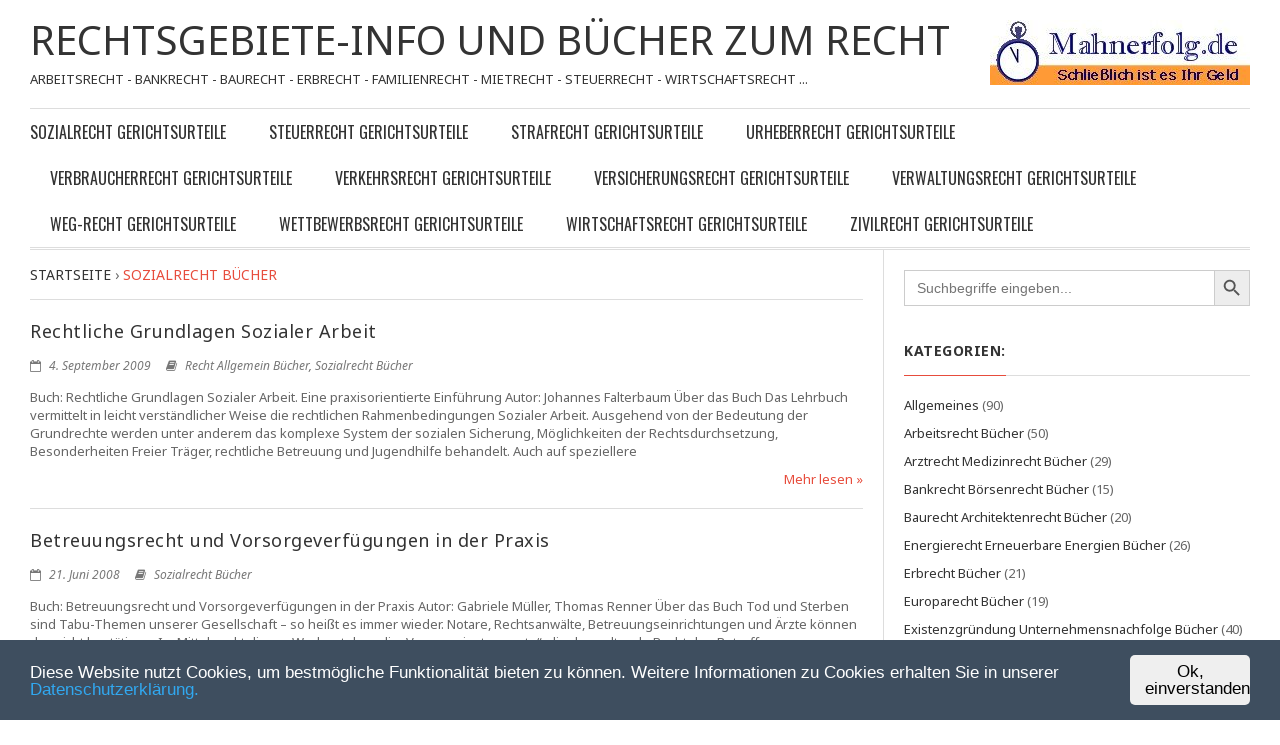

--- FILE ---
content_type: text/html; charset=UTF-8
request_url: https://www.mahnerfolg.de/rechtsgebiete/index.php/category/sozialrecht/
body_size: 13131
content:
<!DOCTYPE html>
<!--[if IE 7]>
<html class="ie ie7" lang="de">
<![endif]-->
<!--[if IE 8]>
<html class="ie ie8" lang="de">
<![endif]-->
<!--[if !(IE 7) | !(IE 8) ]><!-->
<html lang="de">
    <!--<![endif]-->
    <head>
        <meta charset="UTF-8">
        <meta name="viewport" content="width=device-width">
        <link rel="profile" href="http://gmpg.org/xfn/11">
        <link rel="pingback" href="https://www.mahnerfolg.de/rechtsgebiete/xmlrpc.php">                  
        <title>Sozialrecht Bücher &#8211; Rechtsgebiete-Info und  Bücher zum Recht</title>
<link rel="alternate" type="application/rss+xml" title="Rechtsgebiete-Info und  Bücher zum Recht &raquo; Feed" href="https://www.mahnerfolg.de/rechtsgebiete/index.php/feed/" />
<link rel="alternate" type="application/rss+xml" title="Rechtsgebiete-Info und  Bücher zum Recht &raquo; Kommentar-Feed" href="https://www.mahnerfolg.de/rechtsgebiete/index.php/comments/feed/" />
<link rel="alternate" type="application/rss+xml" title="Rechtsgebiete-Info und  Bücher zum Recht &raquo; Sozialrecht Bücher Kategorie-Feed" href="https://www.mahnerfolg.de/rechtsgebiete/index.php/category/sozialrecht/feed/" />
		<script type="text/javascript">
			window._wpemojiSettings = {"baseUrl":"https:\/\/s.w.org\/images\/core\/emoji\/72x72\/","ext":".png","source":{"concatemoji":"https:\/\/www.mahnerfolg.de\/rechtsgebiete\/wp-includes\/js\/wp-emoji-release.min.js?ver=4.5.32"}};
			!function(e,o,t){var a,n,r;function i(e){var t=o.createElement("script");t.src=e,t.type="text/javascript",o.getElementsByTagName("head")[0].appendChild(t)}for(r=Array("simple","flag","unicode8","diversity"),t.supports={everything:!0,everythingExceptFlag:!0},n=0;n<r.length;n++)t.supports[r[n]]=function(e){var t,a,n=o.createElement("canvas"),r=n.getContext&&n.getContext("2d"),i=String.fromCharCode;if(!r||!r.fillText)return!1;switch(r.textBaseline="top",r.font="600 32px Arial",e){case"flag":return r.fillText(i(55356,56806,55356,56826),0,0),3e3<n.toDataURL().length;case"diversity":return r.fillText(i(55356,57221),0,0),a=(t=r.getImageData(16,16,1,1).data)[0]+","+t[1]+","+t[2]+","+t[3],r.fillText(i(55356,57221,55356,57343),0,0),a!=(t=r.getImageData(16,16,1,1).data)[0]+","+t[1]+","+t[2]+","+t[3];case"simple":return r.fillText(i(55357,56835),0,0),0!==r.getImageData(16,16,1,1).data[0];case"unicode8":return r.fillText(i(55356,57135),0,0),0!==r.getImageData(16,16,1,1).data[0]}return!1}(r[n]),t.supports.everything=t.supports.everything&&t.supports[r[n]],"flag"!==r[n]&&(t.supports.everythingExceptFlag=t.supports.everythingExceptFlag&&t.supports[r[n]]);t.supports.everythingExceptFlag=t.supports.everythingExceptFlag&&!t.supports.flag,t.DOMReady=!1,t.readyCallback=function(){t.DOMReady=!0},t.supports.everything||(a=function(){t.readyCallback()},o.addEventListener?(o.addEventListener("DOMContentLoaded",a,!1),e.addEventListener("load",a,!1)):(e.attachEvent("onload",a),o.attachEvent("onreadystatechange",function(){"complete"===o.readyState&&t.readyCallback()})),(a=t.source||{}).concatemoji?i(a.concatemoji):a.wpemoji&&a.twemoji&&(i(a.twemoji),i(a.wpemoji)))}(window,document,window._wpemojiSettings);
		</script>
		<style type="text/css">
img.wp-smiley,
img.emoji {
	display: inline !important;
	border: none !important;
	box-shadow: none !important;
	height: 1em !important;
	width: 1em !important;
	margin: 0 .07em !important;
	vertical-align: -0.1em !important;
	background: none !important;
	padding: 0 !important;
}
</style>
<link rel='stylesheet' id='ivory-search-styles-css'  href='https://www.mahnerfolg.de/rechtsgebiete/wp-content/plugins/add-search-to-menu/public/css/ivory-search.min.css?ver=4.5.8' type='text/css' media='all' />
<link rel='stylesheet' id='origamiez_bootstrap-css'  href='https://www.mahnerfolg.de/rechtsgebiete/wp-content/themes/origamiez/css/bootstrap.css' type='text/css' media='all' />
<link rel='stylesheet' id='origamiez_bootstrap-theme-css'  href='https://www.mahnerfolg.de/rechtsgebiete/wp-content/themes/origamiez/css/bootstrap-theme.css' type='text/css' media='all' />
<link rel='stylesheet' id='origamiez_font-awesome-css'  href='https://www.mahnerfolg.de/rechtsgebiete/wp-content/themes/origamiez/css/font-awesome.css' type='text/css' media='all' />
<link rel='stylesheet' id='origamiez_jquery-navgoco-css'  href='https://www.mahnerfolg.de/rechtsgebiete/wp-content/themes/origamiez/css/jquery.navgoco.css' type='text/css' media='all' />
<link rel='stylesheet' id='origamiez_jquery-poptrox-css'  href='https://www.mahnerfolg.de/rechtsgebiete/wp-content/themes/origamiez/css/jquery.poptrox.css' type='text/css' media='all' />
<link rel='stylesheet' id='origamiez_jquery-owl-carousel-css'  href='https://www.mahnerfolg.de/rechtsgebiete/wp-content/themes/origamiez/css/owl.carousel.css' type='text/css' media='all' />
<link rel='stylesheet' id='origamiez_jquery-owl-theme-css'  href='https://www.mahnerfolg.de/rechtsgebiete/wp-content/themes/origamiez/css/owl.theme.css' type='text/css' media='all' />
<link rel='stylesheet' id='origamiez_jquery-owl-transitions-css'  href='https://www.mahnerfolg.de/rechtsgebiete/wp-content/themes/origamiez/css/owl.transitions.css' type='text/css' media='all' />
<link rel='stylesheet' id='origamiez_jquery-slidebars-css'  href='https://www.mahnerfolg.de/rechtsgebiete/wp-content/themes/origamiez/css/slidebars.css' type='text/css' media='all' />
<link rel='stylesheet' id='origamiez_jquery-superfish-css'  href='https://www.mahnerfolg.de/rechtsgebiete/wp-content/themes/origamiez/css/superfish.css' type='text/css' media='all' />
<link rel='stylesheet' id='origamiez_style-css'  href='https://www.mahnerfolg.de/rechtsgebiete/wp-content/themes/origamiez/style.css' type='text/css' media='all' />
<link rel='stylesheet' id='origamiez_responsive-css'  href='https://www.mahnerfolg.de/rechtsgebiete/wp-content/themes/origamiez/css/responsive.css' type='text/css' media='all' />
<link rel='stylesheet' id='origamiez_color-css'  href='https://www.mahnerfolg.de/rechtsgebiete/wp-content/themes/origamiez/skin/default.css' type='text/css' media='all' />
<link rel='stylesheet' id='origamiez_google-fonts-css'  href='//fonts.googleapis.com/css?family=Oswald%3A400%2C700%26subset%3Dlatin%2Cvietnamese%7CNoto+Sans%3A400%2C400italic%2C700%2C700italic%26subset%3Dlatin%2Cvietnamese%7CJosefin%2BSlab%3A400%2C400italic%2C700italic%2C700&#038;ver=4.5.32' type='text/css' media='all' />
<link rel='stylesheet' id='origamiez_typography-css'  href='https://www.mahnerfolg.de/rechtsgebiete/wp-content/themes/origamiez/typography/default.css' type='text/css' media='all' />
<script type='text/javascript' src='https://www.mahnerfolg.de/rechtsgebiete/wp-includes/js/jquery/jquery.js?ver=1.12.4'></script>
<script type='text/javascript' src='https://www.mahnerfolg.de/rechtsgebiete/wp-includes/js/jquery/jquery-migrate.min.js?ver=1.4.1'></script>
<link rel='https://api.w.org/' href='https://www.mahnerfolg.de/rechtsgebiete/wp-json/' />
<link rel="EditURI" type="application/rsd+xml" title="RSD" href="https://www.mahnerfolg.de/rechtsgebiete/xmlrpc.php?rsd" />
<link rel="wlwmanifest" type="application/wlwmanifest+xml" href="https://www.mahnerfolg.de/rechtsgebiete/wp-includes/wlwmanifest.xml" /> 
<meta name="generator" content="WordPress 4.5.32" />
<style type="text/css">.broken_link, a.broken_link {
	text-decoration: line-through;
}</style>
<!-- Start Cookie Plugin -->
<script type="text/javascript">
  window.CookieHinweis_options = {
  message: 'Diese Website nutzt Cookies, um bestm&ouml;gliche Funktionalit&auml;t bieten zu k&ouml;nnen. Weitere Informationen zu Cookies erhalten Sie in unserer ',
  agree: 'Ok, einverstanden',
  learnMore: 'Datenschutzerkl&auml;rung.',
  link: 'https://www.mahnerfolg.de/datenschutz/',
  theme: 'dunkel-unten'
 };
</script>
<script type="text/javascript" src="https://www.mahnerfolg.de/cookiehinweis/script.js"></script>
<!-- Ende Cookie Plugin -->        
        
    </head>

    <body class="archive category category-sozialrecht category-12 origamiez origamiez-layout-right-sidebar origamiez-layout-blog origamiez-layout-blog-thumbnail-left origamiez-taxonomy-two-cols without_bg_slides origamiez-boxer origamiez-skin-default origamiez-header-style-left-right origamiez-missing-sidebar-left">             
        <div class="container">        
            <div class="sb-slidebar sb-left sb-width-custom" data-sb-width="260px">
    <ul id="mobile-menu" class="clearfix"><li id="menu-item-691" class="menu-item menu-item-type-custom menu-item-object-custom origamiez-menuitem-first menu-item-691"><a href="https://www.mahnerfolg.de/urteile/index.php/category/sozialrecht/">Sozialrecht Gerichtsurteile</a></li>
<li id="menu-item-692" class="menu-item menu-item-type-custom menu-item-object-custom menu-item-692"><a href="https://www.mahnerfolg.de/urteile/index.php/category/steuerrecht/">Steuerrecht Gerichtsurteile</a></li>
<li id="menu-item-693" class="menu-item menu-item-type-custom menu-item-object-custom menu-item-693"><a href="https://www.mahnerfolg.de/urteile/index.php/category/strafrecht/">Strafrecht Gerichtsurteile</a></li>
<li id="menu-item-694" class="menu-item menu-item-type-custom menu-item-object-custom menu-item-694"><a href="https://www.mahnerfolg.de/urteile/index.php/category/urheberrecht-medienrecht/">Urheberrecht Gerichtsurteile</a></li>
<li id="menu-item-695" class="menu-item menu-item-type-custom menu-item-object-custom menu-item-695"><a href="https://www.mahnerfolg.de/urteile/index.php/category/verbraucherrecht/">Verbraucherrecht Gerichtsurteile</a></li>
<li id="menu-item-696" class="menu-item menu-item-type-custom menu-item-object-custom menu-item-696"><a href="https://www.mahnerfolg.de/urteile/index.php/category/verkehrsrecht/">Verkehrsrecht Gerichtsurteile</a></li>
<li id="menu-item-697" class="menu-item menu-item-type-custom menu-item-object-custom menu-item-697"><a href="https://www.mahnerfolg.de/urteile/index.php/category/versicherungsrecht/">Versicherungsrecht Gerichtsurteile</a></li>
<li id="menu-item-698" class="menu-item menu-item-type-custom menu-item-object-custom menu-item-698"><a href="https://www.mahnerfolg.de/urteile/index.php/category/verwaltungsrecht/">Verwaltungsrecht Gerichtsurteile</a></li>
<li id="menu-item-699" class="menu-item menu-item-type-custom menu-item-object-custom menu-item-699"><a href="https://www.mahnerfolg.de/urteile/index.php/category/weg-wohnungseigentumsrecht/">WEG-Recht Gerichtsurteile</a></li>
<li id="menu-item-700" class="menu-item menu-item-type-custom menu-item-object-custom menu-item-700"><a href="https://www.mahnerfolg.de/urteile/index.php/category/wettbewerbsrecht/">Wettbewerbsrecht Gerichtsurteile</a></li>
<li id="menu-item-701" class="menu-item menu-item-type-custom menu-item-object-custom menu-item-701"><a href="https://www.mahnerfolg.de/urteile/index.php/category/wirtschaftsrecht/">Wirtschaftsrecht Gerichtsurteile</a></li>
<li id="menu-item-702" class="menu-item menu-item-type-custom menu-item-object-custom origamiez-menuitem-last menu-item-702"><a href="https://www.mahnerfolg.de/urteile/index.php/category/zivilrecht/">Zivilrecht Gerichtsurteile</a></li>
</ul>    </div>
    
        <div id="sb-site" >                 

            <header id="origamiez-header">     
                                
                <div id="origamiez-header-top" class="origamiez-header-left-right">
    <div class=" clearfix">  
                <div id="origamiez-logo" class="pull-left">
            <a id="site-home-link" href="https://www.mahnerfolg.de/rechtsgebiete" title="Rechtsgebiete-Info und  Bücher zum Recht">
                                                    <p id="site-title">Rechtsgebiete-Info und  Bücher zum Recht</p>
                                
                <p id="site-desc">
                    Arbeitsrecht - Bankrecht - Baurecht - Erbrecht - Familienrecht - Mietrecht - Steuerrecht - Wirtschaftsrecht ...                </p>
                        </a>
        </div> <!-- end: logo -->                        

                    <div id="origamiez-top-banner" class="pull-right">   
                            <a href=""                                    
                    title=""
                                        rel="nofollow">
                    <img width="260"
                        height="65"
                        src="https://www.mahnerfolg.de/rechtsgebiete/wp-content/uploads/2016/08/cropped-mahnerfolg-klein.jpg" 
                        alt="">
                </a>                                
                            </div> <!-- end: top-banner -->
            </div>
</div>    
                                    <div id="origamiez-header-bottom" class="clearfix">                                                            
                        <nav id="main-nav">
                            <div id="origamiez-mobile-wrap" class="clearfix">                            
                                <span id="origamiez-mobile-menu-icon" class="origamiez-mobile-icon sb-toggle-left"><span class="fa fa-bars"></span><span>Menu</span></span>                            
                            </div>
                                
                            <div id="main-nav-inner" class="">
                                <ul id="main-menu" class="clearfix"><li class="menu-item menu-item-type-custom menu-item-object-custom origamiez-menuitem-first menu-item-691"><a href="https://www.mahnerfolg.de/urteile/index.php/category/sozialrecht/">Sozialrecht Gerichtsurteile</a></li>
<li class="menu-item menu-item-type-custom menu-item-object-custom menu-item-692"><a href="https://www.mahnerfolg.de/urteile/index.php/category/steuerrecht/">Steuerrecht Gerichtsurteile</a></li>
<li class="menu-item menu-item-type-custom menu-item-object-custom menu-item-693"><a href="https://www.mahnerfolg.de/urteile/index.php/category/strafrecht/">Strafrecht Gerichtsurteile</a></li>
<li class="menu-item menu-item-type-custom menu-item-object-custom menu-item-694"><a href="https://www.mahnerfolg.de/urteile/index.php/category/urheberrecht-medienrecht/">Urheberrecht Gerichtsurteile</a></li>
<li class="menu-item menu-item-type-custom menu-item-object-custom menu-item-695"><a href="https://www.mahnerfolg.de/urteile/index.php/category/verbraucherrecht/">Verbraucherrecht Gerichtsurteile</a></li>
<li class="menu-item menu-item-type-custom menu-item-object-custom menu-item-696"><a href="https://www.mahnerfolg.de/urteile/index.php/category/verkehrsrecht/">Verkehrsrecht Gerichtsurteile</a></li>
<li class="menu-item menu-item-type-custom menu-item-object-custom menu-item-697"><a href="https://www.mahnerfolg.de/urteile/index.php/category/versicherungsrecht/">Versicherungsrecht Gerichtsurteile</a></li>
<li class="menu-item menu-item-type-custom menu-item-object-custom menu-item-698"><a href="https://www.mahnerfolg.de/urteile/index.php/category/verwaltungsrecht/">Verwaltungsrecht Gerichtsurteile</a></li>
<li class="menu-item menu-item-type-custom menu-item-object-custom menu-item-699"><a href="https://www.mahnerfolg.de/urteile/index.php/category/weg-wohnungseigentumsrecht/">WEG-Recht Gerichtsurteile</a></li>
<li class="menu-item menu-item-type-custom menu-item-object-custom menu-item-700"><a href="https://www.mahnerfolg.de/urteile/index.php/category/wettbewerbsrecht/">Wettbewerbsrecht Gerichtsurteile</a></li>
<li class="menu-item menu-item-type-custom menu-item-object-custom menu-item-701"><a href="https://www.mahnerfolg.de/urteile/index.php/category/wirtschaftsrecht/">Wirtschaftsrecht Gerichtsurteile</a></li>
<li class="menu-item menu-item-type-custom menu-item-object-custom origamiez-menuitem-last menu-item-702"><a href="https://www.mahnerfolg.de/urteile/index.php/category/zivilrecht/">Zivilrecht Gerichtsurteile</a></li>
</ul>  
                            </div>
                        </nav><!-- end: main-nav-->                
                    </div> <!-- end: header-bottom -->
                            </header>

            <div id="origamiez-body" class=" clearfix">
                <div id="origamiez-body-inner" class="clearfix">
                    
<div id="sidebar-center" class="origamiez-size-01 pull-left">

    <div class="breadcrumb"><span itemscope itemtype="http://data-vocabulary.org/Breadcrumb"><a href="https://www.mahnerfolg.de/rechtsgebiete" itemprop="url"><span itemprop="title">Startseite</span></a></span>&nbsp;&rsaquo;&nbsp;<span itemscope itemtype="http://data-vocabulary.org/Breadcrumb"><a class="current-page" itemprop="url"><span itemprop="title">Sozialrecht Bücher</span></a></span></div>
    <div class="clearfix"></div>

    <div id="sidebar-center-bottom" class="row clearfix">                        
        <ul id="origamiez-blogposts">
            <li class="clearfix post-580 post type-post status-publish format-standard hentry category-recht category-sozialrecht tag-jugendhilfe tag-recht-soziale-arbeit origamiez-first-post">
    <article class="entry-item clearfix">
        
                

        <div class=" row">
            
            <div class="entry-summary col-sm-12">

                <h3 class="clearfix">                                                    
                    <a class="entry-title" href="https://www.mahnerfolg.de/rechtsgebiete/index.php/rechtliche-grundlagen-sozialer-arbeit/" class="entry-content">Rechtliche Grundlagen Sozialer Arbeit</a>
                </h3>

                <p class="metadata">
                                            <span class="vcard author hidden"><span class="fn">gastautor</span></span>                                        

                                            <time class="updated metadata-date" 
	datetime="2009-09-04 13:58:16">
  <i class="fa fa-calendar-o"></i>
  4. September 2009</time>                        <span class="metadata-divider">&nbsp;&nbsp;&nbsp;</span>                        
                    
                    
                                            <span class="metadata-categories">
    <i class="fa fa-book"></i>
    <a href="https://www.mahnerfolg.de/rechtsgebiete/index.php/category/recht/" rel="category tag">Recht Allgemein Bücher</a>, <a href="https://www.mahnerfolg.de/rechtsgebiete/index.php/category/sozialrecht/" rel="category tag">Sozialrecht Bücher</a></span>                                    </p>

                <div class="entry-content">
                    <p>Buch: Rechtliche Grundlagen Sozialer Arbeit. Eine praxisorientierte Einführung Autor: Johannes Falterbaum Über das Buch Das Lehrbuch vermittelt in leicht verständlicher Weise die rechtlichen Rahmenbedingungen Sozialer Arbeit. Ausgehend von der Bedeutung der Grundrechte werden unter anderem das komplexe System der sozialen Sicherung, Möglichkeiten der Rechtsdurchsetzung, Besonderheiten Freier Träger, rechtliche Betreuung und Jugendhilfe behandelt. Auch auf speziellere</p>
                </div>

                            
                      <p class="origamiez-readmore-block">
      <a href="https://www.mahnerfolg.de/rechtsgebiete/index.php/rechtliche-grundlagen-sozialer-arbeit/" title="Rechtliche Grundlagen Sozialer Arbeit" class="origamiez-readmore-button">
          Mehr lesen &raquo;      </a>
  </p>
                  
            </div>
        </div>
    </article>
</li><li class="clearfix post-668 post type-post status-publish format-standard hentry category-sozialrecht tag-ratgeber-betreuungsrecht">
    <article class="entry-item clearfix">
        
                

        <div class=" row">
            
            <div class="entry-summary col-sm-12">

                <h3 class="clearfix">                                                    
                    <a class="entry-title" href="https://www.mahnerfolg.de/rechtsgebiete/index.php/betreuungsrecht-vorsorgeverfuegungen-praxis/" class="entry-content">Betreuungsrecht und Vorsorgeverfügungen in der Praxis</a>
                </h3>

                <p class="metadata">
                                            <span class="vcard author hidden"><span class="fn">gastautor</span></span>                                        

                                            <time class="updated metadata-date" 
	datetime="2008-06-21 16:09:36">
  <i class="fa fa-calendar-o"></i>
  21. Juni 2008</time>                        <span class="metadata-divider">&nbsp;&nbsp;&nbsp;</span>                        
                    
                    
                                            <span class="metadata-categories">
    <i class="fa fa-book"></i>
    <a href="https://www.mahnerfolg.de/rechtsgebiete/index.php/category/sozialrecht/" rel="category tag">Sozialrecht Bücher</a></span>                                    </p>

                <div class="entry-content">
                    <p>Buch: Betreuungsrecht und Vorsorgeverfügungen in der Praxis Autor: Gabriele Müller, Thomas Renner Über das Buch Tod und Sterben sind Tabu-Themen unserer Gesellschaft &#8211; so heißt es immer wieder. Notare, Rechtsanwälte, Betreuungseinrichtungen und Ärzte können das nicht bestätigen. Im Mittelpunkt dieses Werks stehen die &#8222;Vorsorgeinstrumente&#8220;, die das geltende Recht den Betroffenen zu Verfügung stellt. Im Fall</p>
                </div>

                            
                      <p class="origamiez-readmore-block">
      <a href="https://www.mahnerfolg.de/rechtsgebiete/index.php/betreuungsrecht-vorsorgeverfuegungen-praxis/" title="Betreuungsrecht und Vorsorgeverfügungen in der Praxis" class="origamiez-readmore-button">
          Mehr lesen &raquo;      </a>
  </p>
                  
            </div>
        </div>
    </article>
</li><li class="clearfix post-529 post type-post status-publish format-standard hentry category-sozialrecht tag-buch-sozialrecht tag-ratgeber-betreuungsrecht">
    <article class="entry-item clearfix">
        
                

        <div class=" row">
            
            <div class="entry-summary col-sm-12">

                <h3 class="clearfix">                                                    
                    <a class="entry-title" href="https://www.mahnerfolg.de/rechtsgebiete/index.php/betreuungsrecht-von-a-z/" class="entry-content">Betreuungsrecht von A &#8211; Z</a>
                </h3>

                <p class="metadata">
                                            <span class="vcard author hidden"><span class="fn">gastautor</span></span>                                        

                                            <time class="updated metadata-date" 
	datetime="2008-04-30 06:30:43">
  <i class="fa fa-calendar-o"></i>
  30. April 2008</time>                        <span class="metadata-divider">&nbsp;&nbsp;&nbsp;</span>                        
                    
                    
                                            <span class="metadata-categories">
    <i class="fa fa-book"></i>
    <a href="https://www.mahnerfolg.de/rechtsgebiete/index.php/category/sozialrecht/" rel="category tag">Sozialrecht Bücher</a></span>                                    </p>

                <div class="entry-content">
                    <p>Buch: Betreuungsrecht von A &#8211; Z. Rund 450 Stichwörter zum aktuellen Recht Autor: Walter Zimmermann Kurzbeschreibung Dieser Ratgeber informiert über alle wesentlichen Rechtsfragen, die mit der Betreuung alter oder behinderter Menschen zusammenhängen, u.a.: Aufgaben des Betreuers (Entlassung, Betreuerwechsel, Vergütung, Betreuungsbehörde, Berufsbetreuer); Vermögensbetreuung (Geldanlage, Restschuldbefreiung, steuerliche Fragen, Postkontrolle, Einwilligungsvorbehalt, Vollmacht, Testierfähigkeit des Betreuten) Verfahrenspflegschaft (Aufhebung der</p>
                </div>

                            
                      <p class="origamiez-readmore-block">
      <a href="https://www.mahnerfolg.de/rechtsgebiete/index.php/betreuungsrecht-von-a-z/" title="Betreuungsrecht von A &#8211; Z" class="origamiez-readmore-button">
          Mehr lesen &raquo;      </a>
  </p>
                  
            </div>
        </div>
    </article>
</li><li class="clearfix post-339 post type-post status-publish format-standard hentry category-familienrecht category-sozialrecht tag-kinder tag-unterhalt tag-unterhalt-eltern">
    <article class="entry-item clearfix">
        
                

        <div class=" row">
            
            <div class="entry-summary col-sm-12">

                <h3 class="clearfix">                                                    
                    <a class="entry-title" href="https://www.mahnerfolg.de/rechtsgebiete/index.php/elternunterhalt-kinder-zahlen/" class="entry-content">Elternunterhalt &#8211; Wenn Kinder zahlen sollen</a>
                </h3>

                <p class="metadata">
                                            <span class="vcard author hidden"><span class="fn">gastautor</span></span>                                        

                                            <time class="updated metadata-date" 
	datetime="2008-02-18 15:39:07">
  <i class="fa fa-calendar-o"></i>
  18. Februar 2008</time>                        <span class="metadata-divider">&nbsp;&nbsp;&nbsp;</span>                        
                    
                    
                                            <span class="metadata-categories">
    <i class="fa fa-book"></i>
    <a href="https://www.mahnerfolg.de/rechtsgebiete/index.php/category/familienrecht/" rel="category tag">Familienrecht Bücher</a>, <a href="https://www.mahnerfolg.de/rechtsgebiete/index.php/category/sozialrecht/" rel="category tag">Sozialrecht Bücher</a></span>                                    </p>

                <div class="entry-content">
                    <p>Buch: Elternunterhalt &#8211; Wenn Kinder zahlen sollen Autor: Michael Baczko Kurzbeschreibung Dieser TaschenGuide zeigt anhand von Erfahrungen, wie der Sozialhilfeträger von unterhaltspflichtigen Kindern und anderen Personen Ersatz der Sozialhilfekosten fordert. Er zeigt Ihnen wie Sie diese überprüfen und sich gegebenenfalls dagegen wehren können. INHALTE was passiert, wenn das Einkommen Ihrer Eltern für Pflege und Heim</p>
                </div>

                            
                      <p class="origamiez-readmore-block">
      <a href="https://www.mahnerfolg.de/rechtsgebiete/index.php/elternunterhalt-kinder-zahlen/" title="Elternunterhalt &#8211; Wenn Kinder zahlen sollen" class="origamiez-readmore-button">
          Mehr lesen &raquo;      </a>
  </p>
                  
            </div>
        </div>
    </article>
</li><li class="clearfix post-632 post type-post status-publish format-standard hentry category-sozialrecht tag-buch-sozialrecht tag-ratgeber-betreuungsrecht">
    <article class="entry-item clearfix">
        
                

        <div class=" row">
            
            <div class="entry-summary col-sm-12">

                <h3 class="clearfix">                                                    
                    <a class="entry-title" href="https://www.mahnerfolg.de/rechtsgebiete/index.php/ratgeber-betreuungsrecht-hilfe-betreute-betreuer/" class="entry-content">Ratgeber Betreuungsrecht. Hilfe für Betreute und Betreuer</a>
                </h3>

                <p class="metadata">
                                            <span class="vcard author hidden"><span class="fn">gastautor</span></span>                                        

                                            <time class="updated metadata-date" 
	datetime="2008-02-11 10:59:03">
  <i class="fa fa-calendar-o"></i>
  11. Februar 2008</time>                        <span class="metadata-divider">&nbsp;&nbsp;&nbsp;</span>                        
                    
                    
                                            <span class="metadata-categories">
    <i class="fa fa-book"></i>
    <a href="https://www.mahnerfolg.de/rechtsgebiete/index.php/category/sozialrecht/" rel="category tag">Sozialrecht Bücher</a></span>                                    </p>

                <div class="entry-content">
                    <p>Buch: Ratgeber Betreuungsrecht. Hilfe für Betreute und Betreuer Autor: Walter Zimmermann Kurzbeschreibung Dieses Buch gibt Antwort auf alle wesentlichen Fragen zum Betreuungsrecht, z.B. Wann und wie wird ein Betreuer bestellt? Welche Rechte haben der Betreute bzw. seine Angehörigen? Welche Aufgaben hat der Betreuer? (u.a. Sicherung und Verwaltung des Vermögens, Wohnungsauflösung und Aufenthaltsbestimmung, ärztliche Behandlung) Was</p>
                </div>

                            
                      <p class="origamiez-readmore-block">
      <a href="https://www.mahnerfolg.de/rechtsgebiete/index.php/ratgeber-betreuungsrecht-hilfe-betreute-betreuer/" title="Ratgeber Betreuungsrecht. Hilfe für Betreute und Betreuer" class="origamiez-readmore-button">
          Mehr lesen &raquo;      </a>
  </p>
                  
            </div>
        </div>
    </article>
</li><li class="clearfix post-579 post type-post status-publish format-standard hentry category-recht category-sozialrecht tag-recht-soziale-arbeit">
    <article class="entry-item clearfix">
        
                

        <div class=" row">
            
            <div class="entry-summary col-sm-12">

                <h3 class="clearfix">                                                    
                    <a class="entry-title" href="https://www.mahnerfolg.de/rechtsgebiete/index.php/einfuehrung-recht-soziale-berufe/" class="entry-content">Einführung in das Recht für soziale Berufe</a>
                </h3>

                <p class="metadata">
                                            <span class="vcard author hidden"><span class="fn">gastautor</span></span>                                        

                                            <time class="updated metadata-date" 
	datetime="2008-02-05 11:42:38">
  <i class="fa fa-calendar-o"></i>
  5. Februar 2008</time>                        <span class="metadata-divider">&nbsp;&nbsp;&nbsp;</span>                        
                    
                    
                                            <span class="metadata-categories">
    <i class="fa fa-book"></i>
    <a href="https://www.mahnerfolg.de/rechtsgebiete/index.php/category/recht/" rel="category tag">Recht Allgemein Bücher</a>, <a href="https://www.mahnerfolg.de/rechtsgebiete/index.php/category/sozialrecht/" rel="category tag">Sozialrecht Bücher</a></span>                                    </p>

                <div class="entry-content">
                    <p>Buch: Einführung in das Recht für soziale Berufe Autor: Winfried Kievel u.a. Über das Buch Einführung in alle für Sozialarbeiter und Sozialpädagogen relevanten Rechtsgebiete. Das vorliegende Buch bietet einen fundierten Einstieg in die rechtlichen Dimensionen des Studiums der Sozialen Arbeit. Es enthält eine Orientierung zu grundlegenden Fragen unserer Rechtsordnung und eine Einführung in die Technik</p>
                </div>

                            
                      <p class="origamiez-readmore-block">
      <a href="https://www.mahnerfolg.de/rechtsgebiete/index.php/einfuehrung-recht-soziale-berufe/" title="Einführung in das Recht für soziale Berufe" class="origamiez-readmore-button">
          Mehr lesen &raquo;      </a>
  </p>
                  
            </div>
        </div>
    </article>
</li><li class="clearfix post-45 post type-post status-publish format-standard hentry category-familienrecht category-sozialrecht tag-unterhalt tag-unterhalt-eltern">
    <article class="entry-item clearfix">
        
                

        <div class=" row">
            
            <div class="entry-summary col-sm-12">

                <h3 class="clearfix">                                                    
                    <a class="entry-title" href="https://www.mahnerfolg.de/rechtsgebiete/index.php/rueckgriff-auf-angehoerige-im-pflegefall/" class="entry-content">Rückgriff auf Angehörige im Pflegefall</a>
                </h3>

                <p class="metadata">
                                            <span class="vcard author hidden"><span class="fn">gastautor</span></span>                                        

                                            <time class="updated metadata-date" 
	datetime="2007-11-12 16:18:51">
  <i class="fa fa-calendar-o"></i>
  12. November 2007</time>                        <span class="metadata-divider">&nbsp;&nbsp;&nbsp;</span>                        
                    
                    
                                            <span class="metadata-categories">
    <i class="fa fa-book"></i>
    <a href="https://www.mahnerfolg.de/rechtsgebiete/index.php/category/familienrecht/" rel="category tag">Familienrecht Bücher</a>, <a href="https://www.mahnerfolg.de/rechtsgebiete/index.php/category/sozialrecht/" rel="category tag">Sozialrecht Bücher</a></span>                                    </p>

                <div class="entry-content">
                    <p>Buch: Rückgriff auf Angehörige im Pflegefall. n-tv Service Recht Autor: Thomas Littig Kurzbeschreibung Vor allem der Rückgriff auf Kinder zur Finanzierung der Pflege ihrer Eltern durch öffentliche Träger stellt einen erheblichen und in der öffentlichkeit heftig diskutierten Einschnitt in die finanzielle Bewegungsreiheit der Betroffenen dar. Häufig wird auf vorhandene Vermögensgegenstände wie beispielsweise das eigene Haus</p>
                </div>

                            
                      <p class="origamiez-readmore-block">
      <a href="https://www.mahnerfolg.de/rechtsgebiete/index.php/rueckgriff-auf-angehoerige-im-pflegefall/" title="Rückgriff auf Angehörige im Pflegefall" class="origamiez-readmore-button">
          Mehr lesen &raquo;      </a>
  </p>
                  
            </div>
        </div>
    </article>
</li><li class="clearfix post-335 post type-post status-publish format-standard hentry category-allgemeines category-sozialrecht tag-ratgeber-vorsorge">
    <article class="entry-item clearfix">
        
                

        <div class=" row">
            
            <div class="entry-summary col-sm-12">

                <h3 class="clearfix">                                                    
                    <a class="entry-title" href="https://www.mahnerfolg.de/rechtsgebiete/index.php/wiso-staatlich-gefoerderte-altersvorsorge/" class="entry-content">WISO Staatlich geförderte Altersvorsorge</a>
                </h3>

                <p class="metadata">
                                            <span class="vcard author hidden"><span class="fn">gastautor</span></span>                                        

                                            <time class="updated metadata-date" 
	datetime="2007-09-28 15:28:27">
  <i class="fa fa-calendar-o"></i>
  28. September 2007</time>                        <span class="metadata-divider">&nbsp;&nbsp;&nbsp;</span>                        
                    
                    
                                            <span class="metadata-categories">
    <i class="fa fa-book"></i>
    <a href="https://www.mahnerfolg.de/rechtsgebiete/index.php/category/allgemeines/" rel="category tag">Allgemeines</a>, <a href="https://www.mahnerfolg.de/rechtsgebiete/index.php/category/sozialrecht/" rel="category tag">Sozialrecht Bücher</a></span>                                    </p>

                <div class="entry-content">
                    <p>Buch: WISO Staatlich geförderte Altersvorsorge Autor: Oliver Heuchert Kurzbeschreibung Altersvorsorge &#8211; der Staat hilft! Die gesetzliche Rente wird im Alter nicht reichen &#8211; da lohnt es sich, die staatliche Förderung der privaten Altersvorsorge in Anspruch zu nehmen. Oliver Heuchert klärt über Riester-Rente, Rürup-Rente und die betriebliche Altersvorsorge auf, erläutert, welche Form der Altersvorsorge für wen</p>
                </div>

                            
                      <p class="origamiez-readmore-block">
      <a href="https://www.mahnerfolg.de/rechtsgebiete/index.php/wiso-staatlich-gefoerderte-altersvorsorge/" title="WISO Staatlich geförderte Altersvorsorge" class="origamiez-readmore-button">
          Mehr lesen &raquo;      </a>
  </p>
                  
            </div>
        </div>
    </article>
</li><li class="clearfix post-284 post type-post status-publish format-standard hentry category-familienrecht category-sozialrecht tag-jugendhilfe tag-kinder">
    <article class="entry-item clearfix">
        
                

        <div class=" row">
            
            <div class="entry-summary col-sm-12">

                <h3 class="clearfix">                                                    
                    <a class="entry-title" href="https://www.mahnerfolg.de/rechtsgebiete/index.php/das-gesamte-kinder-und-jugendrecht/" class="entry-content">Das gesamte Kinder- und Jugendrecht</a>
                </h3>

                <p class="metadata">
                                            <span class="vcard author hidden"><span class="fn">gastautor</span></span>                                        

                                            <time class="updated metadata-date" 
	datetime="2007-09-25 06:33:28">
  <i class="fa fa-calendar-o"></i>
  25. September 2007</time>                        <span class="metadata-divider">&nbsp;&nbsp;&nbsp;</span>                        
                    
                    
                                            <span class="metadata-categories">
    <i class="fa fa-book"></i>
    <a href="https://www.mahnerfolg.de/rechtsgebiete/index.php/category/familienrecht/" rel="category tag">Familienrecht Bücher</a>, <a href="https://www.mahnerfolg.de/rechtsgebiete/index.php/category/sozialrecht/" rel="category tag">Sozialrecht Bücher</a></span>                                    </p>

                <div class="entry-content">
                    <p>Buch: Das gesamte Kinder- und Jugendrecht Umschlagtext Die Grundlagen zum Schutz von Kindern und Jugendlichen Kernvorschrift für das Kinder- und Jugendrecht ist das Kinder- und Jugendhilfegesetz (SGB VIII / KJHG) sowie das Familienrecht innerhalb des BGB mit der Rechtsstellung des Kindes zu seinen Angehörigen. Darüber hinaus umfasst die vorliegende Textausgabe alle wichtigen bundesrechtlichen Schutzvorschriften (Jugendschutzgesetz,</p>
                </div>

                            
                      <p class="origamiez-readmore-block">
      <a href="https://www.mahnerfolg.de/rechtsgebiete/index.php/das-gesamte-kinder-und-jugendrecht/" title="Das gesamte Kinder- und Jugendrecht" class="origamiez-readmore-button">
          Mehr lesen &raquo;      </a>
  </p>
                  
            </div>
        </div>
    </article>
</li><li class="clearfix post-322 post type-post status-publish format-standard hentry category-sozialrecht tag-ratgeber-sozialleistung">
    <article class="entry-item clearfix">
        
                

        <div class=" row">
            
            <div class="entry-summary col-sm-12">

                <h3 class="clearfix">                                                    
                    <a class="entry-title" href="https://www.mahnerfolg.de/rechtsgebiete/index.php/mein-recht-als-schwerbehinderter/" class="entry-content">Mein Recht als Schwerbehinderter</a>
                </h3>

                <p class="metadata">
                                            <span class="vcard author hidden"><span class="fn">gastautor</span></span>                                        

                                            <time class="updated metadata-date" 
	datetime="2007-09-25 05:49:14">
  <i class="fa fa-calendar-o"></i>
  25. September 2007</time>                        <span class="metadata-divider">&nbsp;&nbsp;&nbsp;</span>                        
                    
                    
                                            <span class="metadata-categories">
    <i class="fa fa-book"></i>
    <a href="https://www.mahnerfolg.de/rechtsgebiete/index.php/category/sozialrecht/" rel="category tag">Sozialrecht Bücher</a></span>                                    </p>

                <div class="entry-content">
                    <p>Buch: Mein Recht als Schwerbehinderter Autor: Monika Majerski-Pahlen, Ronald Pahlen Kurzbeschreibung Erwerbstätigkeit, Sozialleistungen, Steuern, Nachteilsausgleiche. Der Schutz schwerbehinderter Menschen, Agenda 2010, Umbau der Sozialsysteme, Hartz IV – die Inhalte dieser Schlagworte haben auch auf die Rechte schwerbehinderter Menschen großen Einfluss, insbesondere durch die Zusammenlegung von Arbeitslosenhilfe und Sozialhilfe. Mit den neuen Regelungen gibt es nach</p>
                </div>

                            
                      <p class="origamiez-readmore-block">
      <a href="https://www.mahnerfolg.de/rechtsgebiete/index.php/mein-recht-als-schwerbehinderter/" title="Mein Recht als Schwerbehinderter" class="origamiez-readmore-button">
          Mehr lesen &raquo;      </a>
  </p>
                  
            </div>
        </div>
    </article>
</li><li class="clearfix post-452 post type-post status-publish format-standard hentry category-sozialrecht tag-ratgeber-sozialleistung">
    <article class="entry-item clearfix">
        
                

        <div class=" row">
            
            <div class="entry-summary col-sm-12">

                <h3 class="clearfix">                                                    
                    <a class="entry-title" href="https://www.mahnerfolg.de/rechtsgebiete/index.php/ansprueche-sozialrecht-muetter-kinder/" class="entry-content">Ansprüche im Sozialrecht für Mütter und Kinder</a>
                </h3>

                <p class="metadata">
                                            <span class="vcard author hidden"><span class="fn">gastautor</span></span>                                        

                                            <time class="updated metadata-date" 
	datetime="2007-09-20 06:23:01">
  <i class="fa fa-calendar-o"></i>
  20. September 2007</time>                        <span class="metadata-divider">&nbsp;&nbsp;&nbsp;</span>                        
                    
                    
                                            <span class="metadata-categories">
    <i class="fa fa-book"></i>
    <a href="https://www.mahnerfolg.de/rechtsgebiete/index.php/category/sozialrecht/" rel="category tag">Sozialrecht Bücher</a></span>                                    </p>

                <div class="entry-content">
                    <p>Buch: Ansprüche im Sozialrecht für Mütter und Kinder. Ein Leitfaden für die Beratungspraxis Autor: Birgit Scheibe Über das Buch Familien in der Bundesrepublik Deutschland haben auch nach den durch &#8222;Hartz IV&#8220; erfolgten Gesetzesänderungen eine Vielzahl von Ansprüchen im Sozialrecht. Der inzwischen in 6. Auflage erscheinende Leitfaden informiert sowohl Beraterinnen und Berater in sozialen Diensten und</p>
                </div>

                            
                      <p class="origamiez-readmore-block">
      <a href="https://www.mahnerfolg.de/rechtsgebiete/index.php/ansprueche-sozialrecht-muetter-kinder/" title="Ansprüche im Sozialrecht für Mütter und Kinder" class="origamiez-readmore-button">
          Mehr lesen &raquo;      </a>
  </p>
                  
            </div>
        </div>
    </article>
</li><li class="clearfix post-641 post type-post status-publish format-standard hentry category-sozialrecht tag-buch-sozialrecht tag-ratgeber-sozialleistung">
    <article class="entry-item clearfix">
        
                

        <div class=" row">
            
            <div class="entry-summary col-sm-12">

                <h3 class="clearfix">                                                    
                    <a class="entry-title" href="https://www.mahnerfolg.de/rechtsgebiete/index.php/sozialrecht-von-a-z/" class="entry-content">Sozialrecht von A &#8211; Z</a>
                </h3>

                <p class="metadata">
                                            <span class="vcard author hidden"><span class="fn">gastautor</span></span>                                        

                                            <time class="updated metadata-date" 
	datetime="2007-09-11 07:25:51">
  <i class="fa fa-calendar-o"></i>
  11. September 2007</time>                        <span class="metadata-divider">&nbsp;&nbsp;&nbsp;</span>                        
                    
                    
                                            <span class="metadata-categories">
    <i class="fa fa-book"></i>
    <a href="https://www.mahnerfolg.de/rechtsgebiete/index.php/category/sozialrecht/" rel="category tag">Sozialrecht Bücher</a></span>                                    </p>

                <div class="entry-content">
                    <p>Buch: Sozialrecht von A &#8211; Z. Über 800 Stichworterläuterungen zum neuen Recht Autor: Jürgen Winkler Über das Buch Nur wenige überblicken die komplizierten Regelungen im Sozialstaat Deutschland, obwohl für viele Menschen die Wahrnehmung ihrer sozialen Rechte von großer, ja existentieller Bedeutung ist. Mit diesem Rechtsratgeber wird der sozialrechtliche Laie gut verständlich informiert über die gesetzliche</p>
                </div>

                            
                      <p class="origamiez-readmore-block">
      <a href="https://www.mahnerfolg.de/rechtsgebiete/index.php/sozialrecht-von-a-z/" title="Sozialrecht von A &#8211; Z" class="origamiez-readmore-button">
          Mehr lesen &raquo;      </a>
  </p>
                  
            </div>
        </div>
    </article>
</li><li class="clearfix post-634 post type-post status-publish format-standard hentry category-sozialrecht tag-ratgeber-sozialleistung">
    <article class="entry-item clearfix">
        
                

        <div class=" row">
            
            <div class="entry-summary col-sm-12">

                <h3 class="clearfix">                                                    
                    <a class="entry-title" href="https://www.mahnerfolg.de/rechtsgebiete/index.php/ansprueche-arbeitslosengeld-ii-sozialhilfe/" class="entry-content">Ansprüche bei Arbeitslosengeld II oder Sozialhilfe</a>
                </h3>

                <p class="metadata">
                                            <span class="vcard author hidden"><span class="fn">gastautor</span></span>                                        

                                            <time class="updated metadata-date" 
	datetime="2007-09-08 08:25:07">
  <i class="fa fa-calendar-o"></i>
  8. September 2007</time>                        <span class="metadata-divider">&nbsp;&nbsp;&nbsp;</span>                        
                    
                    
                                            <span class="metadata-categories">
    <i class="fa fa-book"></i>
    <a href="https://www.mahnerfolg.de/rechtsgebiete/index.php/category/sozialrecht/" rel="category tag">Sozialrecht Bücher</a></span>                                    </p>

                <div class="entry-content">
                    <p>Buch: Ansprüche bei Arbeitslosengeld II oder Sozialhilfe. Alle Leistungen bei Hilfbedürftigkeit kennen und ausschöpfen Autor: Horst Marburger Über das Buch Richtig abgesichert als Hilfebezieher! Oft nicht bekannt: Sozialhilfebezieher können kranken- und pflegeversichert sein. Hilfebedürftige und hiervon bedrohte Menschen sollten umso mehr wissen, welchen Sozialversicherungsschutz sie und ihre Familienangehörigen haben: Wann sind Ansprüche gegenüber einer gesetzlichen</p>
                </div>

                            
                      <p class="origamiez-readmore-block">
      <a href="https://www.mahnerfolg.de/rechtsgebiete/index.php/ansprueche-arbeitslosengeld-ii-sozialhilfe/" title="Ansprüche bei Arbeitslosengeld II oder Sozialhilfe" class="origamiez-readmore-button">
          Mehr lesen &raquo;      </a>
  </p>
                  
            </div>
        </div>
    </article>
</li><li class="clearfix post-639 post type-post status-publish format-standard hentry category-sozialrecht tag-ratgeber-arbeitsrecht tag-sozialversicherung">
    <article class="entry-item clearfix">
        
                

        <div class=" row">
            
            <div class="entry-summary col-sm-12">

                <h3 class="clearfix">                                                    
                    <a class="entry-title" href="https://www.mahnerfolg.de/rechtsgebiete/index.php/hinzuverdienen-als-rentner/" class="entry-content">Hinzuverdienen als Rentner</a>
                </h3>

                <p class="metadata">
                                            <span class="vcard author hidden"><span class="fn">gastautor</span></span>                                        

                                            <time class="updated metadata-date" 
	datetime="2007-09-07 07:58:46">
  <i class="fa fa-calendar-o"></i>
  7. September 2007</time>                        <span class="metadata-divider">&nbsp;&nbsp;&nbsp;</span>                        
                    
                    
                                            <span class="metadata-categories">
    <i class="fa fa-book"></i>
    <a href="https://www.mahnerfolg.de/rechtsgebiete/index.php/category/sozialrecht/" rel="category tag">Sozialrecht Bücher</a></span>                                    </p>

                <div class="entry-content">
                    <p>Buch: Hinzuverdienen als Rentner Autor: Horst Marburger Über das Buch Nicht mehr als nötig! Immer mehr Rentner wollen ihre Renten durch einen zusätzlichen Verdienst aufstocken. Das gefährdet aber unter Umständen die Rente und schnell sind Sozialabgaben sowie Steuern zu zahlen. Jeder Rentner muss deshalb prüfen: Fällt die Rente durch den Hinzuverdienst weg oder wird sie</p>
                </div>

                            
                      <p class="origamiez-readmore-block">
      <a href="https://www.mahnerfolg.de/rechtsgebiete/index.php/hinzuverdienen-als-rentner/" title="Hinzuverdienen als Rentner" class="origamiez-readmore-button">
          Mehr lesen &raquo;      </a>
  </p>
                  
            </div>
        </div>
    </article>
</li><li class="clearfix post-633 post type-post status-publish format-standard hentry category-sozialrecht tag-ratgeber-sozialleistung">
    <article class="entry-item clearfix">
        
                

        <div class=" row">
            
            <div class="entry-summary col-sm-12">

                <h3 class="clearfix">                                                    
                    <a class="entry-title" href="https://www.mahnerfolg.de/rechtsgebiete/index.php/hartz-iv-ratgeber/" class="entry-content">Hartz IV Ratgeber</a>
                </h3>

                <p class="metadata">
                                            <span class="vcard author hidden"><span class="fn">gastautor</span></span>                                        

                                            <time class="updated metadata-date" 
	datetime="2007-09-01 06:10:04">
  <i class="fa fa-calendar-o"></i>
  1. September 2007</time>                        <span class="metadata-divider">&nbsp;&nbsp;&nbsp;</span>                        
                    
                    
                                            <span class="metadata-categories">
    <i class="fa fa-book"></i>
    <a href="https://www.mahnerfolg.de/rechtsgebiete/index.php/category/sozialrecht/" rel="category tag">Sozialrecht Bücher</a></span>                                    </p>

                <div class="entry-content">
                    <p>Buch: Hartz IV Ratgeber 2007. Arbeitslosengeld II, Sozialgeld &#8211; Ihre Rechte. Autor: Peter Hogarth Über das Buch Bezieher vom Arbeitslosengeld II brauchen einen Ratgeber der verständlich, umfassend und aktuell Hilfestellung gibt. Die Antragsformulare sind kompliziert, teilweise völlig unverständlich und auch rechtlich höchst bedenklich. Dieser Ratgeber hilft, durch das Dickicht des Verfahrens zu finden. Der Leser</p>
                </div>

                            
                      <p class="origamiez-readmore-block">
      <a href="https://www.mahnerfolg.de/rechtsgebiete/index.php/hartz-iv-ratgeber/" title="Hartz IV Ratgeber" class="origamiez-readmore-button">
          Mehr lesen &raquo;      </a>
  </p>
                  
            </div>
        </div>
    </article>
</li><li class="clearfix post-344 post type-post status-publish format-standard hentry category-familienrecht category-sozialrecht tag-elterngeld tag-finanzratgeber-familie tag-kinder">
    <article class="entry-item clearfix">
        
                

        <div class=" row">
            
            <div class="entry-summary col-sm-12">

                <h3 class="clearfix">                                                    
                    <a class="entry-title" href="https://www.mahnerfolg.de/rechtsgebiete/index.php/wiso-mehr-geld-fuer-familien/" class="entry-content">WISO: Mehr Geld für Familien</a>
                </h3>

                <p class="metadata">
                                            <span class="vcard author hidden"><span class="fn">gastautor</span></span>                                        

                                            <time class="updated metadata-date" 
	datetime="2007-08-08 06:29:38">
  <i class="fa fa-calendar-o"></i>
  8. August 2007</time>                        <span class="metadata-divider">&nbsp;&nbsp;&nbsp;</span>                        
                    
                    
                                            <span class="metadata-categories">
    <i class="fa fa-book"></i>
    <a href="https://www.mahnerfolg.de/rechtsgebiete/index.php/category/familienrecht/" rel="category tag">Familienrecht Bücher</a>, <a href="https://www.mahnerfolg.de/rechtsgebiete/index.php/category/sozialrecht/" rel="category tag">Sozialrecht Bücher</a></span>                                    </p>

                <div class="entry-content">
                    <p>Buch: WISO Mehr Geld für Familien Autor: Oliver Heuchert Kurzbeschreibung Kinder kosten Geld. Familien müssen finanziell gefördert werden &#8211; doch oft ist den Eltern wegen der vielen verwirrenden Bestimmungen gar nicht bekannt, welche staatlichen Hilfen sich ihnen heute bieten. Dieses Buch gibt dazu übersichtlichen Rat und schnelle Hilfe. Oliver Heuchert zeigt, welche finanziellen Leistungen und</p>
                </div>

                            
                      <p class="origamiez-readmore-block">
      <a href="https://www.mahnerfolg.de/rechtsgebiete/index.php/wiso-mehr-geld-fuer-familien/" title="WISO: Mehr Geld für Familien" class="origamiez-readmore-button">
          Mehr lesen &raquo;      </a>
  </p>
                  
            </div>
        </div>
    </article>
</li><li class="clearfix post-414 post type-post status-publish format-standard hentry category-allgemeines category-sozialrecht tag-elterngeld tag-finanzratgeber-familie tag-kinder">
    <article class="entry-item clearfix">
        
                

        <div class=" row">
            
            <div class="entry-summary col-sm-12">

                <h3 class="clearfix">                                                    
                    <a class="entry-title" href="https://www.mahnerfolg.de/rechtsgebiete/index.php/111-tipps-fuer-eltern-elterngeld-elternzeit-kindergeld/" class="entry-content">111 Tipps für Eltern. Elterngeld, Elternzeit, Kindergeld, Steuern</a>
                </h3>

                <p class="metadata">
                                            <span class="vcard author hidden"><span class="fn">gastautor</span></span>                                        

                                            <time class="updated metadata-date" 
	datetime="2007-07-31 09:32:17">
  <i class="fa fa-calendar-o"></i>
  31. Juli 2007</time>                        <span class="metadata-divider">&nbsp;&nbsp;&nbsp;</span>                        
                    
                    
                                            <span class="metadata-categories">
    <i class="fa fa-book"></i>
    <a href="https://www.mahnerfolg.de/rechtsgebiete/index.php/category/allgemeines/" rel="category tag">Allgemeines</a>, <a href="https://www.mahnerfolg.de/rechtsgebiete/index.php/category/sozialrecht/" rel="category tag">Sozialrecht Bücher</a></span>                                    </p>

                <div class="entry-content">
                    <p>Buch: 111 Tipps für Eltern. Elterngeld, Elternzeit, Kindergeld, Steuern Autor: Rolf Winkel, Hans Nakielski Über das Buch Seit Anfang 2007 gibt es das neue Elterngeld. Es ersetzt das bisherige Erziehungsgeld. Eltern, die durchschnittlich oder besser verdienen, erhalten vom Staat bis zu 25.200 Euro. Arbeitslose erhalten dagegen meist bis zu 4.200 Euro. Der Ratgeber informiert über</p>
                </div>

                            
                      <p class="origamiez-readmore-block">
      <a href="https://www.mahnerfolg.de/rechtsgebiete/index.php/111-tipps-fuer-eltern-elterngeld-elternzeit-kindergeld/" title="111 Tipps für Eltern. Elterngeld, Elternzeit, Kindergeld, Steuern" class="origamiez-readmore-button">
          Mehr lesen &raquo;      </a>
  </p>
                  
            </div>
        </div>
    </article>
</li><li class="clearfix post-415 post type-post status-publish format-standard hentry category-allgemeines category-sozialrecht tag-ratgeber-sozialleistung">
    <article class="entry-item clearfix">
        
                

        <div class=" row">
            
            <div class="entry-summary col-sm-12">

                <h3 class="clearfix">                                                    
                    <a class="entry-title" href="https://www.mahnerfolg.de/rechtsgebiete/index.php/mein-anspruch-auf-sozialleistung/" class="entry-content">Mein Anspruch auf Sozialleistung</a>
                </h3>

                <p class="metadata">
                                            <span class="vcard author hidden"><span class="fn">gastautor</span></span>                                        

                                            <time class="updated metadata-date" 
	datetime="2007-07-30 06:43:03">
  <i class="fa fa-calendar-o"></i>
  30. Juli 2007</time>                        <span class="metadata-divider">&nbsp;&nbsp;&nbsp;</span>                        
                    
                    
                                            <span class="metadata-categories">
    <i class="fa fa-book"></i>
    <a href="https://www.mahnerfolg.de/rechtsgebiete/index.php/category/allgemeines/" rel="category tag">Allgemeines</a>, <a href="https://www.mahnerfolg.de/rechtsgebiete/index.php/category/sozialrecht/" rel="category tag">Sozialrecht Bücher</a></span>                                    </p>

                <div class="entry-content">
                    <p>Buch: Mein Anspruch auf Sozialleistung Autor: Jürgen Brand, Claudia Künkele Über das Buch Für unterschiedliche Lebenssituationen hält der Staat öffentliche Mittel bereit. Aber wer kennt sich schon im Dschungel der Sozialleistungen aus? Dieser Ratgeber stellt die wichtigsten Informationen systematisch und gut verständlich dar: Beginnend mit Schwangerschaft, Geburt, Elternschaft, Schul- und Studienzeit über Berufsleben bis hin</p>
                </div>

                            
                      <p class="origamiez-readmore-block">
      <a href="https://www.mahnerfolg.de/rechtsgebiete/index.php/mein-anspruch-auf-sozialleistung/" title="Mein Anspruch auf Sozialleistung" class="origamiez-readmore-button">
          Mehr lesen &raquo;      </a>
  </p>
                  
            </div>
        </div>
    </article>
</li><li class="clearfix post-566 post type-post status-publish format-standard hentry category-sozialrecht tag-ratgeber-sozialleistung">
    <article class="entry-item clearfix">
        
                

        <div class=" row">
            
            <div class="entry-summary col-sm-12">

                <h3 class="clearfix">                                                    
                    <a class="entry-title" href="https://www.mahnerfolg.de/rechtsgebiete/index.php/recht-sozialleistungen/" class="entry-content">Mein Recht auf Sozialleistungen</a>
                </h3>

                <p class="metadata">
                                            <span class="vcard author hidden"><span class="fn">gastautor</span></span>                                        

                                            <time class="updated metadata-date" 
	datetime="2007-07-04 13:14:32">
  <i class="fa fa-calendar-o"></i>
  4. Juli 2007</time>                        <span class="metadata-divider">&nbsp;&nbsp;&nbsp;</span>                        
                    
                    
                                            <span class="metadata-categories">
    <i class="fa fa-book"></i>
    <a href="https://www.mahnerfolg.de/rechtsgebiete/index.php/category/sozialrecht/" rel="category tag">Sozialrecht Bücher</a></span>                                    </p>

                <div class="entry-content">
                    <p>Buch: Mein Recht auf Sozialleistungen Autor: Albrecht Brühl, Jürgen Sauer Kurzbeschreibung Alle Sozialleistungen nach Hartz IV. Ihre zuverlässige Orientierungshilfe im neuen System der Sozialleistungen: Klar und strukturiert erläutern die Autoren, welche Ansprüche und Pflichten bei Arbeitslosengeld II, Sozialgeld und Sozialhilfe bestehen. Umfassend werden alle Lebensbereiche vom Auto bis zur Wohnung abgedeckt und alle Hilfen zu</p>
                </div>

                            
                      <p class="origamiez-readmore-block">
      <a href="https://www.mahnerfolg.de/rechtsgebiete/index.php/recht-sozialleistungen/" title="Mein Recht auf Sozialleistungen" class="origamiez-readmore-button">
          Mehr lesen &raquo;      </a>
  </p>
                  
            </div>
        </div>
    </article>
</li><li class="clearfix post-16 post type-post status-publish format-standard hentry category-sozialrecht tag-ratgeber-pflegeversicherung">
    <article class="entry-item clearfix">
        
                

        <div class=" row">
            
            <div class="entry-summary col-sm-12">

                <h3 class="clearfix">                                                    
                    <a class="entry-title" href="https://www.mahnerfolg.de/rechtsgebiete/index.php/wiso-pflegeversicherung-einstufung-leistungen-streitfaelle/" class="entry-content">WISO Pflegeversicherung. Einstufung, Leistungen, Streitfälle</a>
                </h3>

                <p class="metadata">
                                            <span class="vcard author hidden"><span class="fn">gastautor</span></span>                                        

                                            <time class="updated metadata-date" 
	datetime="2007-06-04 07:15:09">
  <i class="fa fa-calendar-o"></i>
  4. Juni 2007</time>                        <span class="metadata-divider">&nbsp;&nbsp;&nbsp;</span>                        
                    
                    
                                            <span class="metadata-categories">
    <i class="fa fa-book"></i>
    <a href="https://www.mahnerfolg.de/rechtsgebiete/index.php/category/sozialrecht/" rel="category tag">Sozialrecht Bücher</a></span>                                    </p>

                <div class="entry-content">
                    <p>Buch: WISO Pflegeversicherung. Einstufung, Leistungen, Streitfälle Autor: Thomas J. Kramer Kurzbeschreibung Die Zahl der pflegebedürftigen Personen steigt laufend. Betroffene und ihre Angehörigen sind mit einer Reihe wichtiger Fragen rund ums Thema Pflege konfrontiert; breiten Raum nimmt dabei die Pflegeversicherung ein. Fragen wie &#8211; Wer hat Anspruch auf Leistungen? Wie stellt man formgerecht Anträge auf Pflegeversicherungsleistungen?</p>
                </div>

                            
                      <p class="origamiez-readmore-block">
      <a href="https://www.mahnerfolg.de/rechtsgebiete/index.php/wiso-pflegeversicherung-einstufung-leistungen-streitfaelle/" title="WISO Pflegeversicherung. Einstufung, Leistungen, Streitfälle" class="origamiez-readmore-button">
          Mehr lesen &raquo;      </a>
  </p>
                  
            </div>
        </div>
    </article>
</li>        </ul>
        <ul class='page-numbers'>
	<li><span class='page-numbers current'>1</span></li>
	<li><a class='page-numbers' href='https://www.mahnerfolg.de/rechtsgebiete/index.php/category/sozialrecht/page/2/'>2</a></li>
	<li><a class="next page-numbers" href="https://www.mahnerfolg.de/rechtsgebiete/index.php/category/sozialrecht/page/2/">Vor</a></li>
</ul>
    </div>       
</div>

    <div id="sidebar-right" class="origamiez-size-01 origamiez-size-02 pull-right">
        <div class="sidebar-right-inner clearfix widget-area" role="complementary">
	        <div id="is_widget-2" class="widget widget_is_search widget_search origamiez-widget-order-0 origamiez-widget-first"><div class="origamiez-widget-content clearfix"><form  class="is-search-form is-form-style is-form-style-3 is-form-id-710 " action="https://www.mahnerfolg.de/rechtsgebiete/" method="get" role="search" ><label for="is-search-input-710"><span class="is-screen-reader-text">Search for:</span><input  type="search" id="is-search-input-710" name="s" value="" class="is-search-input" placeholder="Suchbegriffe eingeben..." autocomplete="off" /></label><button type="submit" class="is-search-submit"><span class="is-search-icon"><svg focusable="false" aria-label="Search" xmlns="http://www.w3.org/2000/svg" viewBox="0 0 24 24" width="24px"><path d="M15.5 14h-.79l-.28-.27C15.41 12.59 16 11.11 16 9.5 16 5.91 13.09 3 9.5 3S3 5.91 3 9.5 5.91 16 9.5 16c1.61 0 3.09-.59 4.23-1.57l.27.28v.79l5 4.99L20.49 19l-4.99-5zm-6 0C7.01 14 5 11.99 5 9.5S7.01 5 9.5 5 14 7.01 14 9.5 11.99 14 9.5 14z"></path></svg></span></button><input type="hidden" name="id" value="710" /></form></div></div><div id="categories-2" class="widget widget_categories origamiez-widget-order-1"><h2 class="widget-title clearfix"><span class="widget-title-text pull-left">Kategorien:</span></h2><div class="origamiez-widget-content clearfix">		<ul>
	<li class="cat-item cat-item-22"><a href="https://www.mahnerfolg.de/rechtsgebiete/index.php/category/allgemeines/" title="Rechtsexperten und Bücher zum Thema » Allgemeines">Allgemeines</a> (90)
</li>
	<li class="cat-item cat-item-2"><a href="https://www.mahnerfolg.de/rechtsgebiete/index.php/category/arbeitsrecht/" title="Rechtsexperten und Bücher zum Thema » Arbeitsrecht">Arbeitsrecht Bücher</a> (50)
</li>
	<li class="cat-item cat-item-10"><a href="https://www.mahnerfolg.de/rechtsgebiete/index.php/category/medizinrecht/" title="Rechtsexperten und Bücher zum Thema » Arztrecht Medizinrecht">Arztrecht Medizinrecht Bücher</a> (29)
</li>
	<li class="cat-item cat-item-3"><a href="https://www.mahnerfolg.de/rechtsgebiete/index.php/category/bankrecht-boersenrecht/" title="Rechtsexperten und Bücher zum Thema » Bankrecht Börsenrecht">Bankrecht Börsenrecht Bücher</a> (15)
</li>
	<li class="cat-item cat-item-4"><a href="https://www.mahnerfolg.de/rechtsgebiete/index.php/category/baurecht-architektenrecht/" title="Rechtsexperten und Bücher zum Thema » Baurecht Architektenrecht">Baurecht Architektenrecht Bücher</a> (20)
</li>
	<li class="cat-item cat-item-21"><a href="https://www.mahnerfolg.de/rechtsgebiete/index.php/category/energierecht/" title="Rechtsexperten und Bücher zum Thema » Energierecht Erneuerbare Energien">Energierecht Erneuerbare Energien Bücher</a> (26)
</li>
	<li class="cat-item cat-item-5"><a href="https://www.mahnerfolg.de/rechtsgebiete/index.php/category/erbrecht/" title="Rechtsexperten und Bücher zum Thema » Erbrecht">Erbrecht Bücher</a> (21)
</li>
	<li class="cat-item cat-item-26"><a href="https://www.mahnerfolg.de/rechtsgebiete/index.php/category/europarecht/" title="Rechtsexperten und Bücher zum Thema » Europarecht">Europarecht Bücher</a> (19)
</li>
	<li class="cat-item cat-item-23"><a href="https://www.mahnerfolg.de/rechtsgebiete/index.php/category/existenzgruendung/" title="Rechtsexperten und Bücher zum Thema » Existenzgründung Unternehmensnachfolge">Existenzgründung Unternehmensnachfolge Bücher</a> (40)
</li>
	<li class="cat-item cat-item-6"><a href="https://www.mahnerfolg.de/rechtsgebiete/index.php/category/familienrecht/" title="Rechtsexperten und Bücher zum Thema » Familienrecht">Familienrecht Bücher</a> (47)
</li>
	<li class="cat-item cat-item-7"><a href="https://www.mahnerfolg.de/rechtsgebiete/index.php/category/gewerberecht-gewerblicher-rechtsschutz/" title="Rechtsexperten und Bücher zum Thema » Gewerberecht Gewerblicher Rechtsschutz">Gewerberecht Gewerblicher Rechtsschutz Bücher</a> (13)
</li>
	<li class="cat-item cat-item-8"><a href="https://www.mahnerfolg.de/rechtsgebiete/index.php/category/handelsrecht-gesellschaftsrecht/" title="Rechtsexperten und Bücher zum Thema » Handelsrecht Gesellschaftsrecht">Handelsrecht Gesellschaftsrecht Bücher</a> (31)
</li>
	<li class="cat-item cat-item-9"><a href="https://www.mahnerfolg.de/rechtsgebiete/index.php/category/it-recht-internetrecht-onlinerecht-onlinehandel/" title="Rechtsexperten und Bücher zum Thema » IT-Recht Internetrecht Onlinerecht Onlinehandel">IT-Recht Internetrecht Onlinerecht Onlinehandel Bücher</a> (23)
</li>
	<li class="cat-item cat-item-27"><a href="https://www.mahnerfolg.de/rechtsgebiete/index.php/category/marketing-vertrieb-werbung-werberecht/" title="Rechtsexperten und Bücher zum Thema » Marketing Vertrieb Werbung Werberecht">Marketing Vertrieb Werbung Werberecht Bücher</a> (70)
</li>
	<li class="cat-item cat-item-11"><a href="https://www.mahnerfolg.de/rechtsgebiete/index.php/category/mietrecht-wohnungseigentumsrecht/" title="Rechtsexperten und Bücher zum Thema » Mietrecht Wohnungseigentumsrecht">Mietrecht Wohnungseigentumsrecht Bücher</a> (30)
</li>
	<li class="cat-item cat-item-30"><a href="https://www.mahnerfolg.de/rechtsgebiete/index.php/category/prozessrecht-zivilprozessrecht-verwaltungsprozessrecht-strafprozessrecht/" title="Rechtsexperten und Bücher zum Thema » Prozessrecht">Prozessrecht Bücher</a> (12)
</li>
	<li class="cat-item cat-item-1"><a href="https://www.mahnerfolg.de/rechtsgebiete/index.php/category/recht/" title="Rechtsexperten und Bücher zum Thema » Recht Allgemein">Recht Allgemein Bücher</a> (37)
</li>
	<li class="cat-item cat-item-29"><a href="https://www.mahnerfolg.de/rechtsgebiete/index.php/category/reiserecht/" title="Rechtsexperten und Bücher zum Thema » Reiserecht">Reiserecht Bücher</a> (8)
</li>
	<li class="cat-item cat-item-12 current-cat"><a href="https://www.mahnerfolg.de/rechtsgebiete/index.php/category/sozialrecht/" title="Rechtsexperten und Bücher zum Thema » Sozialrecht">Sozialrecht Bücher</a> (35)
</li>
	<li class="cat-item cat-item-13"><a href="https://www.mahnerfolg.de/rechtsgebiete/index.php/category/speditionsrecht-transportrecht/" title="Rechtsexperten und Bücher zum Thema » Speditionsrecht Transportrecht">Speditionsrecht Transportrecht Bücher</a> (4)
</li>
	<li class="cat-item cat-item-28"><a href="https://www.mahnerfolg.de/rechtsgebiete/index.php/category/sportrecht/" title="Rechtsexperten und Bücher zum Thema » Sportrecht Sport">Sportrecht Sport Bücher</a> (25)
</li>
	<li class="cat-item cat-item-14"><a href="https://www.mahnerfolg.de/rechtsgebiete/index.php/category/steuerrecht-steuern/" title="Rechtsexperten und Bücher zum Thema » Steuerrecht Steuern">Steuerrecht Steuern Bücher</a> (64)
</li>
	<li class="cat-item cat-item-15"><a href="https://www.mahnerfolg.de/rechtsgebiete/index.php/category/urheberrecht-medienrecht/" title="Rechtsexperten und Bücher zum Thema » Urheberrecht Medienrecht">Urheberrecht Medienrecht Bücher</a> (12)
</li>
	<li class="cat-item cat-item-24"><a href="https://www.mahnerfolg.de/rechtsgebiete/index.php/category/verbraucherrecht-verbraucherschutz/" title="Rechtsexperten und Bücher zum Thema » Verbraucherrecht Verbraucherschutz">Verbraucherrecht Verbraucherschutz Bücher</a> (19)
</li>
	<li class="cat-item cat-item-16"><a href="https://www.mahnerfolg.de/rechtsgebiete/index.php/category/verkehrsrecht/" title="Rechtsexperten und Bücher zum Thema » Verkehrsrecht">Verkehrsrecht Bücher</a> (16)
</li>
	<li class="cat-item cat-item-17"><a href="https://www.mahnerfolg.de/rechtsgebiete/index.php/category/versicherungsrecht-versicherungen/" title="Rechtsexperten und Bücher zum Thema » Versicherungsrecht Versicherungen">Versicherungsrecht Versicherungen Bücher</a> (17)
</li>
	<li class="cat-item cat-item-25"><a href="https://www.mahnerfolg.de/rechtsgebiete/index.php/category/vertragsrecht/" title="Rechtsexperten und Bücher zum Thema » Vertragsrecht">Vertragsrecht Bücher</a> (18)
</li>
	<li class="cat-item cat-item-18"><a href="https://www.mahnerfolg.de/rechtsgebiete/index.php/category/verwaltungsrecht/" title="Rechtsexperten und Bücher zum Thema » Verwaltungsrecht">Verwaltungsrecht Bücher</a> (13)
</li>
	<li class="cat-item cat-item-19"><a href="https://www.mahnerfolg.de/rechtsgebiete/index.php/category/wirtschaftsrecht/" title="Rechtsexperten und Bücher zum Thema » Wirtschaftsrecht">Wirtschaftsrecht Bücher</a> (16)
</li>
	<li class="cat-item cat-item-20"><a href="https://www.mahnerfolg.de/rechtsgebiete/index.php/category/zivilrecht/" title="Rechtsexperten und Bücher zum Thema » Zivilrecht">Zivilrecht Bücher</a> (42)
</li>
		</ul>
</div></div><div id="simpletags-2" class="widget widget-simpletags origamiez-widget-order-2 origamiez-widget-last"><h2 class="widget-title clearfix"><span class="widget-title-text pull-left">Stichworte:</span></h2><div class="origamiez-widget-content clearfix">
<!-- Generated by Simple Tags 2.4.7 - http://wordpress.org/extend/plugins/simple-tags -->
	<div class="st-tag-cloud">
	<a href="https://www.mahnerfolg.de/rechtsgebiete/index.php/tag/ratgeber-bauen/" id="tag-link-182" class="st-tags t0" title="7 topics" rel="tag" style="font-size:8pt; color:#cccccc;">Ratgeber Bauen</a>
<a href="https://www.mahnerfolg.de/rechtsgebiete/index.php/tag/ratgeber-betriebliche-praxis/" id="tag-link-118" class="st-tags t0" title="7 topics" rel="tag" style="font-size:8pt; color:#cccccc;">Ratgeber betriebliche Praxis</a>
<a href="https://www.mahnerfolg.de/rechtsgebiete/index.php/tag/recht-leicht-gemacht/" id="tag-link-116" class="st-tags t0" title="7 topics" rel="tag" style="font-size:8pt; color:#cccccc;">Recht leicht gemacht</a>
<a href="https://www.mahnerfolg.de/rechtsgebiete/index.php/tag/sport-marketing/" id="tag-link-129" class="st-tags t1" title="9 topics" rel="tag" style="font-size:9.4pt; color:#b7b7b7;">Sport Marketing</a>
<a href="https://www.mahnerfolg.de/rechtsgebiete/index.php/tag/buch-agb-recht/" id="tag-link-201" class="st-tags t0" title="8 topics" rel="tag" style="font-size:8pt; color:#cccccc;">Buch AGB Recht</a>
<a href="https://www.mahnerfolg.de/rechtsgebiete/index.php/tag/unternehmen-fuehren/" id="tag-link-87" class="st-tags t1" title="9 topics" rel="tag" style="font-size:9.4pt; color:#b7b7b7;">Unternehmen führen</a>
<a href="https://www.mahnerfolg.de/rechtsgebiete/index.php/tag/ratgeber-steuererklaerung/" id="tag-link-80" class="st-tags t6" title="16 topics" rel="tag" style="font-size:16.4pt; color:#515151;">Ratgeber Steuererklärung</a>
<a href="https://www.mahnerfolg.de/rechtsgebiete/index.php/tag/buch-verkehrsrecht/" id="tag-link-56" class="st-tags t0" title="7 topics" rel="tag" style="font-size:8pt; color:#cccccc;">Buch Verkehrsrecht</a>
<a href="https://www.mahnerfolg.de/rechtsgebiete/index.php/tag/fallloesungen/" id="tag-link-67" class="st-tags t0" title="7 topics" rel="tag" style="font-size:8pt; color:#cccccc;">Falllösungen</a>
<a href="https://www.mahnerfolg.de/rechtsgebiete/index.php/tag/klausuren/" id="tag-link-46" class="st-tags t2" title="10 topics" rel="tag" style="font-size:10.8pt; color:#a3a3a3;">Klausuren</a>
<a href="https://www.mahnerfolg.de/rechtsgebiete/index.php/tag/buch-internetrecht/" id="tag-link-47" class="st-tags t0" title="7 topics" rel="tag" style="font-size:8pt; color:#cccccc;">Buch Internetrecht</a>
<a href="https://www.mahnerfolg.de/rechtsgebiete/index.php/tag/wirtschaftsprivatrecht/" id="tag-link-62" class="st-tags t0" title="8 topics" rel="tag" style="font-size:8pt; color:#cccccc;">Wirtschaftsprivatrecht</a>
<a href="https://www.mahnerfolg.de/rechtsgebiete/index.php/tag/arbeitsverhaeltnis/" id="tag-link-91" class="st-tags t0" title="7 topics" rel="tag" style="font-size:8pt; color:#cccccc;">Arbeitsverhältnis</a>
<a href="https://www.mahnerfolg.de/rechtsgebiete/index.php/tag/ratgeber-wohnungseigentum/" id="tag-link-120" class="st-tags t2" title="11 topics" rel="tag" style="font-size:10.8pt; color:#a3a3a3;">Ratgeber Wohnungseigentum</a>
<a href="https://www.mahnerfolg.de/rechtsgebiete/index.php/tag/buch-bankrecht/" id="tag-link-35" class="st-tags t0" title="7 topics" rel="tag" style="font-size:8pt; color:#cccccc;">Buch Bankrecht</a>
<a href="https://www.mahnerfolg.de/rechtsgebiete/index.php/tag/arbeitgeber/" id="tag-link-90" class="st-tags t0" title="8 topics" rel="tag" style="font-size:8pt; color:#cccccc;">Arbeitgeber</a>
<a href="https://www.mahnerfolg.de/rechtsgebiete/index.php/tag/recht-allgemein/" id="tag-link-52" class="st-tags t10" title="22 topics" rel="tag" style="font-size:22pt; color:#000000;">Recht allgemein</a>
<a href="https://www.mahnerfolg.de/rechtsgebiete/index.php/tag/problem-trennung/" id="tag-link-176" class="st-tags t0" title="7 topics" rel="tag" style="font-size:8pt; color:#cccccc;">Problem Trennung</a>
<a href="https://www.mahnerfolg.de/rechtsgebiete/index.php/tag/ratgeber-sozialleistung/" id="tag-link-165" class="st-tags t2" title="11 topics" rel="tag" style="font-size:10.8pt; color:#a3a3a3;">Ratgeber Sozialleistung</a>
<a href="https://www.mahnerfolg.de/rechtsgebiete/index.php/tag/humor-und-recht/" id="tag-link-104" class="st-tags t0" title="8 topics" rel="tag" style="font-size:8pt; color:#cccccc;">Humor und Recht</a>
<a href="https://www.mahnerfolg.de/rechtsgebiete/index.php/tag/arbeitsrecht-2/" id="tag-link-34" class="st-tags t0" title="8 topics" rel="tag" style="font-size:8pt; color:#cccccc;">Arbeitsrecht</a>
<a href="https://www.mahnerfolg.de/rechtsgebiete/index.php/tag/ratgeber-mietrecht/" id="tag-link-51" class="st-tags t2" title="10 topics" rel="tag" style="font-size:10.8pt; color:#a3a3a3;">Ratgeber Mietrecht</a>
<a href="https://www.mahnerfolg.de/rechtsgebiete/index.php/tag/buch-online-handel/" id="tag-link-144" class="st-tags t0" title="7 topics" rel="tag" style="font-size:8pt; color:#cccccc;">Buch Online Handel</a>
<a href="https://www.mahnerfolg.de/rechtsgebiete/index.php/tag/buch-unternehmensnachfolge/" id="tag-link-177" class="st-tags t0" title="8 topics" rel="tag" style="font-size:8pt; color:#cccccc;">Buch Unternehmensnachfolge</a>
<a href="https://www.mahnerfolg.de/rechtsgebiete/index.php/tag/wiso-ratgeber/" id="tag-link-162" class="st-tags t0" title="8 topics" rel="tag" style="font-size:8pt; color:#cccccc;">WISO Ratgeber</a>
<a href="https://www.mahnerfolg.de/rechtsgebiete/index.php/tag/profisportler/" id="tag-link-133" class="st-tags t0" title="7 topics" rel="tag" style="font-size:8pt; color:#cccccc;">Profisportler</a>
<a href="https://www.mahnerfolg.de/rechtsgebiete/index.php/tag/buch-online-marketing/" id="tag-link-208" class="st-tags t6" title="16 topics" rel="tag" style="font-size:16.4pt; color:#515151;">Buch Online Marketing</a>
<a href="https://www.mahnerfolg.de/rechtsgebiete/index.php/tag/buch-medizinrecht/" id="tag-link-48" class="st-tags t0" title="8 topics" rel="tag" style="font-size:8pt; color:#cccccc;">Buch Medizinrecht</a>
<a href="https://www.mahnerfolg.de/rechtsgebiete/index.php/tag/ratgeber-testament/" id="tag-link-40" class="st-tags t0" title="8 topics" rel="tag" style="font-size:8pt; color:#cccccc;">Ratgeber Testament</a>
<a href="https://www.mahnerfolg.de/rechtsgebiete/index.php/tag/buch-arbeitsrecht/" id="tag-link-63" class="st-tags t0" title="8 topics" rel="tag" style="font-size:8pt; color:#cccccc;">Buch Arbeitsrecht</a>
<a href="https://www.mahnerfolg.de/rechtsgebiete/index.php/tag/buch-haftpflichtrecht/" id="tag-link-123" class="st-tags t0" title="8 topics" rel="tag" style="font-size:8pt; color:#cccccc;">Buch Haftpflichtrecht</a>
<a href="https://www.mahnerfolg.de/rechtsgebiete/index.php/tag/ratgeber-arbeitsrecht/" id="tag-link-138" class="st-tags t0" title="8 topics" rel="tag" style="font-size:8pt; color:#cccccc;">Ratgeber Arbeitsrecht</a>
<a href="https://www.mahnerfolg.de/rechtsgebiete/index.php/tag/ratgeber-scheidung/" id="tag-link-78" class="st-tags t1" title="9 topics" rel="tag" style="font-size:9.4pt; color:#b7b7b7;">Ratgeber Scheidung</a>
<a href="https://www.mahnerfolg.de/rechtsgebiete/index.php/tag/kinder/" id="tag-link-43" class="st-tags t6" title="17 topics" rel="tag" style="font-size:16.4pt; color:#515151;">Kinder</a>
<a href="https://www.mahnerfolg.de/rechtsgebiete/index.php/tag/buch-mietrecht/" id="tag-link-193" class="st-tags t0" title="7 topics" rel="tag" style="font-size:8pt; color:#cccccc;">Buch Mietrecht</a>
<a href="https://www.mahnerfolg.de/rechtsgebiete/index.php/tag/europaeisches-recht/" id="tag-link-108" class="st-tags t1" title="9 topics" rel="tag" style="font-size:9.4pt; color:#b7b7b7;">Europäisches Recht</a>
<a href="https://www.mahnerfolg.de/rechtsgebiete/index.php/tag/kleinunternehmer-tipps/" id="tag-link-205" class="st-tags t4" title="13 topics" rel="tag" style="font-size:13.6pt; color:#7a7a7a;">Kleinunternehmer Tipps</a>
<a href="https://www.mahnerfolg.de/rechtsgebiete/index.php/tag/unterhalt/" id="tag-link-73" class="st-tags t2" title="11 topics" rel="tag" style="font-size:10.8pt; color:#a3a3a3;">Unterhalt</a>
<a href="https://www.mahnerfolg.de/rechtsgebiete/index.php/tag/buch-arztrecht/" id="tag-link-113" class="st-tags t2" title="10 topics" rel="tag" style="font-size:10.8pt; color:#a3a3a3;">Buch Arztrecht</a>
<a href="https://www.mahnerfolg.de/rechtsgebiete/index.php/tag/steuern-sparen/" id="tag-link-70" class="st-tags t4" title="14 topics" rel="tag" style="font-size:13.6pt; color:#7a7a7a;">Steuern sparen</a>
<a href="https://www.mahnerfolg.de/rechtsgebiete/index.php/tag/buch-gmbh/" id="tag-link-156" class="st-tags t0" title="8 topics" rel="tag" style="font-size:8pt; color:#cccccc;">Buch GmbH</a>
<a href="https://www.mahnerfolg.de/rechtsgebiete/index.php/tag/europa/" id="tag-link-57" class="st-tags t0" title="8 topics" rel="tag" style="font-size:8pt; color:#cccccc;">Europa</a>
<a href="https://www.mahnerfolg.de/rechtsgebiete/index.php/tag/ratgeber-existenzgruendung/" id="tag-link-86" class="st-tags t6" title="16 topics" rel="tag" style="font-size:16.4pt; color:#515151;">Ratgeber Existenzgründung</a>
<a href="https://www.mahnerfolg.de/rechtsgebiete/index.php/tag/ratgeber-immobilienkauf/" id="tag-link-121" class="st-tags t0" title="7 topics" rel="tag" style="font-size:8pt; color:#cccccc;">Ratgeber Immobilienkauf</a>
<a href="https://www.mahnerfolg.de/rechtsgebiete/index.php/tag/erneuerbare-energien/" id="tag-link-143" class="st-tags t0" title="8 topics" rel="tag" style="font-size:8pt; color:#cccccc;">Erneuerbare Energien</a></div>

</div></div>        </div>
    </div>

<div class="clearfix"></div>


<div class="clearfix"></div>


</div> <!-- end #origamiez-body > container > #origamiez-boby-inner -->
</div> <!-- end #origamiez-body-->
<footer id="origamiez-footer" class="clearfix">                
    
        
    <div id="origamiez-footer-end" class="clearfix">                                        
        <div class=" clearfix">
            <nav id="bottom-nav" class="pull-right"><ul id="bottom-menu" class="hide-only-screen-and-max-width-639 clearfix"><li id="menu-item-688" class="menu-item menu-item-type-custom menu-item-object-custom origamiez-menuitem-first menu-item-688"><a href="https://www.mahnerfolg.de/kontakt/">Kontakt</a></li>
<li id="menu-item-689" class="menu-item menu-item-type-custom menu-item-object-custom menu-item-689"><a href="https://www.mahnerfolg.de/impressum/">Impressum</a></li>
<li id="menu-item-690" class="menu-item menu-item-type-custom menu-item-object-custom origamiez-menuitem-last menu-item-690"><a href="https://www.mahnerfolg.de/datenschutz/">Datenschutz</a></li>
</ul></nav>
                    </div>
    </div>          
</footer>
</div>
<script type='text/javascript' src='https://www.mahnerfolg.de/rechtsgebiete/wp-content/themes/origamiez/js/modernizr.js'></script>
<script type='text/javascript' src='https://www.mahnerfolg.de/rechtsgebiete/wp-content/themes/origamiez/js/bootstrap.js'></script>
<script type='text/javascript' src='https://www.mahnerfolg.de/rechtsgebiete/wp-content/themes/origamiez/js/hoverIntent.js'></script>
<script type='text/javascript' src='https://www.mahnerfolg.de/rechtsgebiete/wp-content/themes/origamiez/js/jquery.easing.js'></script>
<script type='text/javascript' src='https://www.mahnerfolg.de/rechtsgebiete/wp-content/themes/origamiez/js/jquery.fitvids.js'></script>
<script type='text/javascript' src='https://www.mahnerfolg.de/rechtsgebiete/wp-content/themes/origamiez/js/jquery.navgoco.js'></script>
<script type='text/javascript' src='https://www.mahnerfolg.de/rechtsgebiete/wp-content/themes/origamiez/js/jquery.poptrox.js'></script>
<script type='text/javascript' src='https://www.mahnerfolg.de/rechtsgebiete/wp-content/themes/origamiez/js/jquery.transit.js'></script>
<script type='text/javascript' src='https://www.mahnerfolg.de/rechtsgebiete/wp-content/themes/origamiez/js/owl.carousel.js'></script>
<script type='text/javascript' src='https://www.mahnerfolg.de/rechtsgebiete/wp-content/themes/origamiez/js/slidebars.js'></script>
<script type='text/javascript' src='https://www.mahnerfolg.de/rechtsgebiete/wp-content/themes/origamiez/js/superfish.js'></script>
<script type='text/javascript' src='https://www.mahnerfolg.de/rechtsgebiete/wp-content/themes/origamiez/js/jquery.match-height.js'></script>
<script type='text/javascript'>
/* <![CDATA[ */
var origamiez_vars = {"info":{"home_url":"https:\/\/www.mahnerfolg.de\/rechtsgebiete","template_uri":"https:\/\/www.mahnerfolg.de\/rechtsgebiete\/wp-content\/themes\/origamiez","affix":""},"config":{"is_enable_lightbox":1,"is_enable_convert_flat_menus":1,"is_use_gallery_popup":1}};
/* ]]> */
</script>
<script type='text/javascript' src='https://www.mahnerfolg.de/rechtsgebiete/wp-content/themes/origamiez/js/origamiez.init.js'></script>
<script type='text/javascript'>
/* <![CDATA[ */
var IvorySearchVars = {"is_analytics_enabled":"1"};
/* ]]> */
</script>
<script type='text/javascript' src='https://www.mahnerfolg.de/rechtsgebiete/wp-content/plugins/add-search-to-menu/public/js/ivory-search.min.js?ver=4.5.8'></script>
<script type='text/javascript' src='https://www.mahnerfolg.de/rechtsgebiete/wp-includes/js/wp-embed.min.js?ver=4.5.32'></script>
<div class="close">

</body>
</html>


--- FILE ---
content_type: text/css
request_url: https://www.mahnerfolg.de/rechtsgebiete/wp-content/themes/origamiez/style.css
body_size: 7887
content:
/*
Theme Name: Origamiez
Theme URI: http://colourstheme.com/help-center/question-category/origamiez/
Author: Colours Theme
Author URI: http://colourstheme.com
Description: Origamiez theme is designed for magazine, newspaper, and forum with flexible layout.
Version: 1.3.4
License: GNU General Public License v3
License URI: http://www.gnu.org/licenses/gpl-3.0.html
Tags: light, white, red, one-column, two-columns, right-sidebar, fixed-layout, fluid-layout, responsive-layout, custom-background, custom-colors, custom-menu, featured-images, full-width-template, microformats, post-formats, theme-options, threaded-comments, translation-ready
Text Domain: origamiez
Requires at least: 3.8
Tested up to: 4.4.2
*/
/*
 * --------------------------------------------------
 * SKELETON
 * --------------------------------------------------
 */
* {
  outline-width: 0px !important;
  outline-style: solid !important;
  outline-color: transparent !important;
}

.widget h1, .widget h2, .widget h3, .widget h4, .widget h5, .widget h6 {
  margin-top: 0px;
  margin-bottom: 0px;
}

#site-home-link #site-title {
  display: block;
  margin-top: 0px;
  margin-bottom: 0px;
}
#site-home-link #site-desc {
  margin-top: 10px;
  margin-bottom: 0px;
}

#origamiez-main-content {
  margin: 0px auto;
  width: 100%;
}

#origamiez-header-top {
  padding-top: 20px;
  padding-bottom: 20px;
}

#origamiez-header-bottom {
  position: relative;
  margin-bottom: 1px;
}

#origamiez-logo > a {
  display: inline-block;
  *display: inline;
  zoom: 1;
}
#origamiez-logo img {
  max-width: 100%;
  height: auto;
}

#origamiez-top-banner > a {
  display: block;
}

#origamiez-header-bar {
  height: 35px;
}

/*
 * --------------------------------------------------
 * HEADER SEARCH BOX
 * --------------------------------------------------
 */
#main-nav-inner {
  position: relative;
  min-height: 46px;
}
#main-nav-inner #origamiez-header-search-box {
  position: absolute;
  top: 0px;
  right: 10px;
  height: 46px;
  line-height: 46px;
  width: 341px;
}
#main-nav-inner #origamiez-header-search-box form#search-form {
  height: 46px;
  line-height: 46px;
}
#main-nav-inner #origamiez-header-search-box form#search-form .search-submit {
  top: 0px;
  right: 0px;
  height: 46px;
  width: 46px;
  line-height: 46px;
}

/*
 * --------------------------------------------------
 * MAIN MENU
 * --------------------------------------------------
 */
#main-nav {
  width: 100%;
}
#main-nav.stuckMenu.isStuck {
  z-index: 999999;
}

#main-menu {
  display: block;
  padding: 0px;
  margin: 0px;
  list-style-type: none;
}
#main-menu .sub-menu {
  display: none;
}
#main-menu a {
  text-decoration: none;
  outline: none;
}
#main-menu > li {
  display: inline-block;
  *display: inline-block;
}
#main-menu > li.origamiez-menuitem-first > a {
  padding-left: 0px;
}
#main-menu > li.menu-item-has-children > a:after {
  display: block;
  position: absolute;
  right: 0px;
  top: 0px;
  height: 46px;
  width: 16px;
}
#main-menu > li > a {
  display: block;
  height: 46px;
  text-transform: uppercase;
  position: relative;
  padding-left: 20px;
  padding-right: 20px;
}
#main-menu li {
  position: relative;
}
#main-menu li ul {
  display: block;
  position: absolute;
  top: 46px;
  left: -1px;
  z-index: 50;
  width: 250px;
  list-style-type: none;
  margin: 0px;
  padding: 0px 5px;
}
#main-menu li ul li {
  list-style-type: none;
  margin: 0px 0px -1px 0px;
  padding: 0px;
}
#main-menu li ul li.menu-item-has-children > a:after {
  display: block;
  position: absolute;
  right: 0px;
  top: 0px;
  height: 40px;
  width: 16px;
}
#main-menu li ul li a {
  display: block;
  width: 100%;
  height: 40px;
  line-height: 30px;
  padding: 5px 15px;
  overflow: hidden;
  position: relative;
}
#main-menu li ul li ul {
  top: -3px;
  left: 235px;
}

#origamiez-footer-sidebars #origamiez-footer-sidebars-inner {
  padding: 40px 0px 20px 0px;
}
#origamiez-footer-sidebars #origamiez-footer-sidebars-inner .widget {
  margin-bottom: 20px;
}
#origamiez-footer-sidebars #origamiez-footer-sidebars-inner .widget .widget-title {
  border-bottom: none;
  padding-left: 0px;
}
#origamiez-footer-sidebars #origamiez-footer-sidebars-inner .widget .origamiez-widget-content {
  padding: 0px;
}

#origamiez-footer-end {
  padding-left: 20px;
  padding-right: 20px;
  height: 50px;
  min-height: 50px;
  height: auto;
  line-height: 50px;
}

#bottom-menu {
  text-align: center;
  margin: 0px;
  padding: 0px;
}
#bottom-menu a {
  text-decoration: none;
  outline: none;
}
#bottom-menu > li {
  display: inline-block;
  height: 13px;
  line-height: 13px;
  vertical-align: middle;
}
#bottom-menu > li > a {
  display: block;
  margin: 0px;
  padding: 0px;
  margin-left: 13px;
  padding-left: 13px;
  line-height: 13px;
  height: 13px;
}

/*
 * --------------------------------------------------
 * BODY
 * --------------------------------------------------
 */
.origamiez-col-right {
  width: 1009px;
  margin-left: -1px;
}

/*
 * --------------------------------------------------
 * SIDEBAR CENTER
 * --------------------------------------------------
 */
#sidebar-center {
  padding: 0px 20px 0px 0px;
  width: 70%;
}

body.origamiez-layout-right-sidebar #sidebar-center {
  padding-bottom: 40px;
}

body.origamiez-layout-full-width #sidebar-center-bottom {
  padding-bottom: 40px;
}

/*
 * --------------------------------------------------
 * SIDEBAR CENTER - BOTTOM
 * --------------------------------------------------
 */
#sidebar-center-bottom {
  margin-left: 0px;
  margin-right: 0px;
}

/*
 * --------------------------------------------------
 * SIDEBAR RIGHT
 * --------------------------------------------------
 */
#sidebar-right {
  overflow: hidden;
  width: 30%;
  padding-bottom: 40px;
  padding-left: 20px;
}
#sidebar-right .origamiez-widget-content {
  padding: 20px 0px;
}

/*
 * --------------------------------------------------
 * SIDEBAR BOTTOM
 * --------------------------------------------------
 */
/*
 * --------------------------------------------------
 * SIDEBAR LEFT
 * --------------------------------------------------
 */
#sidebar-left {
  padding-bottom: 0px;
}
#sidebar-left .origamiez-widget-content {
  padding: 20px 0px;
}

/*
 * --------------------------------------------------
 * SIDEBAR MAIN TOP
 * --------------------------------------------------
 */
#sidebar-main-top .origamiez-widget-content {
  padding: 20px 0px;
}

/*
 * --------------------------------------------------
 * SIDEBAR MAIN CENTER TOP
 * --------------------------------------------------
 */
#sidebar-main-center-top .origamiez-widget-content {
  padding: 20px 0px;
}

/*
 * --------------------------------------------------
 * SIDEBAR MAIN CENTER BOTTOM
 * --------------------------------------------------
 */
#sidebar-main-center-bottom .origamiez-widget-content {
  padding: 20px 0px;
}

/*
 * --------------------------------------------------
 * SIDEBAR MAIN CENTER LEFT
 * --------------------------------------------------
 */
#sidebar-main-center-left .origamiez-widget-content {
  padding: 20px 0px;
}

/*
 * --------------------------------------------------
 * SIDEBAR MAIN CENTER RIGHT
 * --------------------------------------------------
 */
#sidebar-main-center-right .origamiez-widget-content {
  padding: 20px 0px;
}

/*
 * --------------------------------------------------
 * SIDEBAR MAIN BOTTOM
 * --------------------------------------------------
 */
#sidebar-main-bottom .origamiez-widget-content {
  padding: 20px 0px;
}

/*
 * --------------------------------------------------
 * HEADLINE
 * --------------------------------------------------
 */
#origamiez-headline-ticker {
  overflow: hidden;
  position: relative;
}
#origamiez-headline-ticker .origamiez-headline-caption {
  display: block;
  height: 35px;
  width: 80px;
  position: absolute;
  top: 0px;
  left: 0px;
  z-index: 10;
  padding-right: 10px;
}
#origamiez-headline-ticker .origamiez-headline-caption span {
  display: block;
}
#origamiez-headline-ticker #origamiez-ticker {
  height: 35px;
  overflow: hidden;
}
#origamiez-headline-ticker #origamiez-ticker a {
  display: block;
  height: 35px;
  line-height: 35px;
  padding-right: 60px;
  float: left;
}

/*
 * --------------------------------------------------
 * SEARCH FORM
 * --------------------------------------------------
 */
form.search-form {
  position: relative;
}
form.search-form .search-text {
  margin: 0px;
  width: 100%;
  height: 40px;
  line-height: 40px;
  padding: 0px 5px;
}
form.search-form .search-submit {
  display: block;
  position: absolute;
  top: 2px;
  right: 2px;
  border: none;
  height: 36px;
  width: 36px;
  line-height: 36px;
  text-align: center;
}

/*
 * --------------------------------------------------
 * MOBILE MENU
 * --------------------------------------------------
 */
.origamiez-mobile-icon {
  display: none;
  height: 44px;
  line-height: 44px;
  text-align: center;
  z-index: 10;
  padding: 0px 10px;
  margin: 1px 0px 1px 0px;
  cursor: pointer;
}
.origamiez-mobile-icon span.fa {
  display: inline-block;
  margin-right: 10px;
}

#mobile-menu {
  margin: 0px;
  padding: 60px 20px 20px 20px;
}
#mobile-menu ul, #mobile-menu li {
  list-style: none;
  margin: 0px;
  padding-left: 20px;
}
#mobile-menu li {
  line-height: 20px;
  padding: 10px 0px 0px 0px;
  margin: 10px 0px 0px 0px;
}
#mobile-menu > li:first-child {
  margin-top: 0px;
  padding-top: 0px;
}
#mobile-menu a {
  display: block;
  text-decoration: none;
  position: relative;
}
#mobile-menu a > span {
  display: block;
  position: absolute;
  top: 0px;
  right: 0px;
  width: 20px;
  z-index: 5px;
  text-align: right;
}

/*
 * --------------------------------------------------
 * MOBILE SEARCH
 * --------------------------------------------------
 */
.sb-slidebar.sb-right > .clearfix {
  margin: 60px 20px 20px 20px;
}
.sb-slidebar.sb-right .widget-title {
  padding: 0px 0px 0px 0px;
}
.sb-slidebar.sb-right .origamiez-widget-content {
  padding: 20px 0px;
}

/*
 * --------------------------------------------------
 * WIDGET
 * --------------------------------------------------
 */
h2.widget-title {
  font-size: 14px;
  margin: 0px;
  padding: 0px;
  text-transform: uppercase;
  height: 50px;
  line-height: 50px;
  vertical-align: middle;
}
h2.widget-title.widget-title-fill-background {
  height: 48px;
  line-height: 48px;
  margin: 1px 1px 0px 1px !important;
  border-bottom: none;
}

.widget {
  overflow: hidden;
  width: 100%;
}

#origamiez-footer-sidebars #origamiez-footer-sidebars-inner .widget .widget-title.widget-title-fill-background {
  padding-left: 20px;
  margin-bottom: 20px !important;
}
#origamiez-footer-sidebars #origamiez-footer-sidebars-inner .widget .widget-title.widget-title-text-has-border {
  margin-bottom: 20px !important;
}

/*
 * --------------------------------------------------
 * ELEMENTS
 * --------------------------------------------------
 */
.tab-pane {
  padding-top: 15px;
  padding-bottom: 15px;
}

div.alert {
  background-image: none;
  box-shadow: none;
}

.panel-default .panel-heading {
  background-image: none;
  box-shadow: none;
}

/*
 * --------------------------------------------------
 * WIDGET POSTS MINIMALIST
 * --------------------------------------------------
 */
.origamiez-widget-posts-minimalist .origamiez-widget-content .origamiez-wp-m-post {
  margin-top: 15px;
  padding-top: 15px;
}
.origamiez-widget-posts-minimalist .origamiez-widget-content .origamiez-wp-m-post.origamiez-wp-m-post-first {
  margin-top: 0px;
  padding-top: 0px;
}
.origamiez-widget-posts-minimalist .origamiez-widget-content .origamiez-wp-m-post a {
  text-decoration: none;
}
.origamiez-widget-posts-minimalist .origamiez-widget-content .origamiez-wp-m-post h5 {
  margin: 0px 0px 15px 0px;
}

/*
 * --------------------------------------------------
 * WIDGET POSTS TWEETS
 * --------------------------------------------------
 */
.origamiez-widget-tweets .origamiez-widget-content .origamiez-wp-m-tweet {
  margin-top: 15px;
  padding-top: 15px;
  position: relative;
  padding-left: 51px;
}
.origamiez-widget-tweets .origamiez-widget-content .origamiez-wp-m-tweet span.fa {
  display: block;
  position: absolute;
  width: 36px;
  height: 36px;
  line-height: 36px;
  font-size: 20px;
  margin: 0px;
  padding: 0px;
  top: 20px;
  left: 0px;
  text-align: center;
}
.origamiez-widget-tweets .origamiez-widget-content .origamiez-wp-m-tweet.origamiez-wp-m-tweet-first {
  margin-top: 0px;
  padding-top: 0px;
}
.origamiez-widget-tweets .origamiez-widget-content .origamiez-wp-m-tweet.origamiez-wp-m-tweet-first span.fa {
  top: 0px;
}
.origamiez-widget-tweets .origamiez-widget-content .origamiez-wp-m-tweet a {
  text-decoration: none;
}
.origamiez-widget-tweets .origamiez-widget-content .origamiez-wp-m-tweet p.origamiez-wp-m-tweet-content {
  margin: 0px 0px 15px 0px;
}

/*
 * --------------------------------------------------
 * WIDGET NEWSLETTER
 * --------------------------------------------------
 */
.origamiez-widget-newsletter p.newsletter-form {
  position: relative;
  margin: 0px;
  padding: 0px;
}
.origamiez-widget-newsletter p.newsletter-form input[type=text] {
  width: 100%;
  padding: 10px 40px 10px 15px;
  height: 40px;
}
.origamiez-widget-newsletter p.newsletter-form button[type=submit] {
  position: absolute;
  top: 3px;
  right: 3px;
  height: 34px;
  width: 34px;
}
.origamiez-widget-newsletter p.newsletter-description {
  margin: 20px 0px 0px 0px;
}

/*
 * --------------------------------------------------
 * WIDGET SOCIAL LINKS
 * --------------------------------------------------
 */
.origamiez-widget-social-links .origamiez-widget-content .social-link-inner {
  padding-left: -5px;
  padding-right: -5px;
}
.origamiez-widget-social-links .origamiez-widget-content .social-link-inner a.social-link {
  text-decoration: none;
  float: left;
  margin-left: 5px;
  margin-right: 5px;
  margin-bottom: 10px;
}
.origamiez-widget-social-links .origamiez-widget-content .social-link-inner a.social-link-first {
  margin-left: 0px;
}
.origamiez-widget-social-links .origamiez-widget-content .social-link-inner a.social-link-last {
  margin-right: 0px;
}

/*
 * --------------------------------------------------
 * WIDGET RECENT COMMENTS
 * --------------------------------------------------
 */
.origamiez-widget-recent-comments .origamiez-widget-content a {
  text-decoration: none;
}
.origamiez-widget-recent-comments .origamiez-widget-content h5 {
  margin: 0px 0px 15px 0px;
}

/*
 * --------------------------------------------------
 * WIDGET POSTS SMALL THUMBNAIL
 * --------------------------------------------------
 */
.origamiez-widget-posts-small-thumbnail .origamiez-widget-content .origamiez-wp-mt-post {
  margin-top: 15px;
  padding-top: 15px;
}
.origamiez-widget-posts-small-thumbnail .origamiez-widget-content .origamiez-wp-mt-post .origamiez-post-thumb {
  display: block;
  margin-right: 20px;
}
.origamiez-widget-posts-small-thumbnail .origamiez-widget-content .origamiez-wp-mt-post.origamiez-wp-mt-post-first {
  margin-top: 0px;
  padding-top: 0px;
}
.origamiez-widget-posts-small-thumbnail .origamiez-widget-content .origamiez-wp-mt-post a {
  text-decoration: none;
}
.origamiez-widget-posts-small-thumbnail .origamiez-widget-content .origamiez-wp-mt-post h5 {
  margin: 0px 0px 5px 0px;
}
.origamiez-widget-posts-small-thumbnail .origamiez-widget-content .origamiez-wp-mt-post .entry-excerpt {
  margin-top: 10px;
  margin-bottom: 0px;
}

/*
 * --------------------------------------------------
 * WIDGET POSTS GRID
 * --------------------------------------------------
 */
.origamiez-widget-posts-grid .origamiez-widget-content {
  padding-top: 0px;
  padding-bottom: 0px;
}
.origamiez-widget-posts-grid .origamiez-widget-content .row {
  margin-left: -20px;
  margin-right: -20px;
}
.origamiez-widget-posts-grid .origamiez-widget-content .row .origamiez-wp-grid-post {
  padding-top: 20px;
  padding-bottom: 20px;
  padding-left: 20px;
  padding-right: 20px;
}
.origamiez-widget-posts-grid .origamiez-widget-content .row .origamiez-wp-grid-post .origamiez-post-thumb {
  margin-bottom: 15px;
  position: relative;
}
.origamiez-widget-posts-grid .origamiez-widget-content .row .origamiez-wp-grid-post .metadata {
  margin-top: 10px;
  margin-bottom: 10px;
}

/*
 * --------------------------------------------------
 * WIDGET CATEGORIES | ARCHIVES (WP DEFAULT)
 * --------------------------------------------------
 */
.widget_nav_menu ul,
.widget_rss ul,
.widget_recent_entries ul,
.widget_recent_comments ul,
.widget_meta ul,
.widget_pages ul,
.widget_archive ul,
.widget_categories ul {
  list-style-type: none;
  margin: 0px;
  padding: 0px;
}
.widget_nav_menu ul li,
.widget_rss ul li,
.widget_recent_entries ul li,
.widget_recent_comments ul li,
.widget_meta ul li,
.widget_pages ul li,
.widget_archive ul li,
.widget_categories ul li {
  list-style-type: none;
  margin: 0px;
  padding: 10px 0px 0px 0px;
}
.widget_nav_menu ul li:first-child,
.widget_rss ul li:first-child,
.widget_recent_entries ul li:first-child,
.widget_recent_comments ul li:first-child,
.widget_meta ul li:first-child,
.widget_pages ul li:first-child,
.widget_archive ul li:first-child,
.widget_categories ul li:first-child {
  padding-top: 0px;
}
.widget_nav_menu ul li a,
.widget_rss ul li a,
.widget_recent_entries ul li a,
.widget_recent_comments ul li a,
.widget_meta ul li a,
.widget_pages ul li a,
.widget_archive ul li a,
.widget_categories ul li a {
  text-decoration: none;
}
.widget_nav_menu ul li .sub-menu,
.widget_nav_menu ul li .children,
.widget_rss ul li .sub-menu,
.widget_rss ul li .children,
.widget_recent_entries ul li .sub-menu,
.widget_recent_entries ul li .children,
.widget_recent_comments ul li .sub-menu,
.widget_recent_comments ul li .children,
.widget_meta ul li .sub-menu,
.widget_meta ul li .children,
.widget_pages ul li .sub-menu,
.widget_pages ul li .children,
.widget_archive ul li .sub-menu,
.widget_archive ul li .children,
.widget_categories ul li .sub-menu,
.widget_categories ul li .children {
  margin-top: 10px;
  margin-left: 15px;
  padding-bottom: 0px;
}

.widget_archive select,
.widget_categories select {
  height: 40px;
  line-height: 40px;
  margin: 0;
  padding: 10px;
  width: 100%;
}
.widget_archive select option,
.widget_categories select option {
  height: 25px;
  line-height: 25px;
}

.widget_text .origamiez-widget-content input,
.widget_text .origamiez-widget-content select,
.widget_text .origamiez-widget-content button,
.widget_text .origamiez-widget-content textarea,
.widget_text .origamiez-widget-content img {
  max-width: 100%;
  height: auto;
}

/*
 * --------------------------------------------------
 * WIDGET TAGS (WP DEFAULT)
 * --------------------------------------------------
 */
.widget_tag_cloud .origamiez-widget-content {
  padding-bottom: 15px !important;
}
.widget_tag_cloud .tagcloud a {
  text-decoration: none;
  display: block;
  float: left;
  height: 35px;
  line-height: 35px;
  margin-right: 5px;
  margin-bottom: 5px;
  padding: 0px 10px;
}

/*
 * --------------------------------------------------
 * WIDGET CALENDAR (WP DEFAULT)
 * --------------------------------------------------
 */
.widget_calendar table {
  margin: 0px;
  padding: 0px;
  width: 100%;
}
.widget_calendar caption {
  text-align: center;
  text-transform: uppercase;
  margin-bottom: 20px;
  padding-bottom: 20px;
}
.widget_calendar thead th {
  text-align: center;
}
.widget_calendar tbody td {
  text-align: center;
}
.widget_calendar #next {
  text-align: right;
}

/*
 * --------------------------------------------------
 * WIDGET SOCIAL COUNT PLUS (THIRD PARTY)
 * --------------------------------------------------
 */
.widget_socialcountplus ul.vertical li {
  padding-bottom: 15px;
}
.widget_socialcountplus ul.vertical li:last-child {
  padding-bottom: 0px;
}
.widget_socialcountplus ul.vertical li .items {
  margin-left: 20px;
}

/*
 * --------------------------------------------------
 * WIDGET POSTS TWO COLS (1.1.5)
 * --------------------------------------------------
 */
.origamiez-widget-posts-two-cols .article-col-left p {
  margin-top: 10px;
  margin-bottom: 0px;
}
.origamiez-widget-posts-two-cols .article-col-left p.metadata {
  margin-top: 15px;
}
.origamiez-widget-posts-two-cols .article-col-left h3 {
  margin-bottom: 0px;
  margin-top: 10px;
}
.origamiez-widget-posts-two-cols .article-col-right article {
  margin-top: 15px;
  padding-top: 15px;
}
.origamiez-widget-posts-two-cols .article-col-right article.origamiez-post-1 {
  margin-top: 0px !important;
  padding-top: 0px !important;
}
.origamiez-widget-posts-two-cols .article-col-right article p.metadata {
  margin-top: 0px;
  margin-bottom: 0px;
}
.origamiez-widget-posts-two-cols .article-col-right article h5 {
  margin-top: 5px;
  margin-bottom: 0px;
}

/*
 * --------------------------------------------------
 * WIDGET POSTS WITH BACKGROUND COLOR (1.1.6)
 * --------------------------------------------------
 */
.origamiez-widget-posts-with-background .origamiez-widget-content .origamiez-wp-post {
  padding: 20px;
  margin-top: 5px;
}
.origamiez-widget-posts-with-background .origamiez-widget-content .origamiez-wp-post .entry-title a {
  display: block;
  width: 100%;
}
.origamiez-widget-posts-with-background .origamiez-widget-content .origamiez-wp-post .origamiez-wp-post-index {
  display: block;
  height: 34px;
  line-height: 32px;
  width: 34px;
  text-align: center;
  position: absolute;
  top: 40px;
  left: 10px;
}
.origamiez-widget-posts-with-background .origamiez-widget-content .origamiez-wp-post.origamiez-wp-post-first {
  margin-top: 0px;
}
.origamiez-widget-posts-with-background .origamiez-widget-content .origamiez-wp-post .origamiez-wp-post-title {
  position: relative;
  padding-left: 64px;
}
.origamiez-widget-posts-with-background .origamiez-widget-content .origamiez-wp-post .origamiez-wp-post-title .origamiez-wp-post-index {
  top: 0px;
}
.origamiez-widget-posts-with-background .origamiez-widget-content .origamiez-wp-post .origamiez-wp-post-detail .post-except {
  margin-bottom: 0px;
}
.origamiez-widget-posts-with-background .origamiez-widget-content .origamiez-wp-post .metadata {
  margin-top: 10px;
}

#sidebar-right .origamiez-widget-posts-with-background .col-sm-6 {
  width: 100%;
}
#sidebar-right .origamiez-widget-posts-with-background .origamiez-wp-post-detail {
  margin-top: 15px;
}

/*
 * --------------------------------------------------
 * WIDGET POSTS SLIDER METRO (1.1.6)
 * --------------------------------------------------
 */
.origamiez-widget-posts-slider .origamiez-widget-content {
  padding: 0px;
}
.origamiez-widget-posts-slider .origamiez-widget-content .item {
  position: relative;
}
.origamiez-widget-posts-slider .origamiez-widget-content .item .caption {
  display: block;
  width: 80%;
  padding: 20px 20px 20px 15px;
  position: absolute;
  bottom: 20px;
  left: 0px;
}
.origamiez-widget-posts-slider .origamiez-widget-content .item .caption .metadata,
.origamiez-widget-posts-slider .origamiez-widget-content .item .caption .entry-excerpt {
  margin-top: 15px;
  margin-bottom: 0px;
}
.origamiez-widget-posts-slider .origamiez-widget-content .item.item-bottom {
  margin-top: 5px;
}
.origamiez-widget-posts-slider .origamiez-widget-content .row {
  margin-left: -2.5px;
  margin-right: -2.5px;
}
.origamiez-widget-posts-slider .origamiez-widget-content .row .col-left,
.origamiez-widget-posts-slider .origamiez-widget-content .row .col-right {
  padding-left: 2.5px;
  padding-right: 2.5px;
}
.origamiez-widget-posts-slider .origamiez-widget-content .col-right {
  position: relative;
}
.origamiez-widget-posts-slider .origamiez-widget-content .col-right .owl-pagination {
  padding: 0px 10px;
  margin: 0px;
  margin: 5px 15px 0px 0px;
  height: 20px;
  line-height: 20px;
  -webkit-border-radius: 10px;
  -moz-border-radius: 10px;
  -ms-border-radius: 10px;
  border-radius: 10px;
}
.origamiez-widget-posts-slider .origamiez-widget-content .col-right .owl-controls {
  position: absolute;
  top: 0px;
  right: 0px;
}
.origamiez-widget-posts-slider .origamiez-widget-content .col-right .owl-controls .owl-page span {
  margin: 5px;
  height: 10px;
}

/*
 * --------------------------------------------------
 * WIDGET POSTS ZEBRA
 * --------------------------------------------------
 */
.origamiez-widget-posts-zebra .origamiez-widget-content {
  padding: 0px;
}
.origamiez-widget-posts-zebra .origamiez-widget-content .origamiez-wp-zebra-post {
  padding: 20px;
}
.origamiez-widget-posts-zebra .origamiez-widget-content .entry-excerpt {
  margin-top: 10px;
  margin-bottom: 0px;
}

/*
 * --------------------------------------------------
 * WIDGET POSTS WITH FORMAT ICON
 * --------------------------------------------------
 */
.origamiez-widget-posts-with-format-icon .origamiez-widget-content .origamiez-w-m-post {
  margin-top: 15px;
  padding-top: 15px;
}
.origamiez-widget-posts-with-format-icon .origamiez-widget-content .origamiez-w-m-post.origamiez-w-m-post-first {
  margin-top: 0px;
  padding-top: 0px;
  border-top: none;
}
.origamiez-widget-posts-with-format-icon .origamiez-widget-content .origamiez-w-m-post a.origamiez-w-m-post-thumb {
  display: block;
  position: relative;
}
.origamiez-widget-posts-with-format-icon .origamiez-widget-content .origamiez-w-m-post a.origamiez-w-m-post-thumb > span {
  display: block;
  position: absolute;
  bottom: 10px;
  left: 10px;
}
.origamiez-widget-posts-with-format-icon .origamiez-widget-content .origamiez-w-m-post a {
  text-decoration: none;
}
.origamiez-widget-posts-with-format-icon .origamiez-widget-content .origamiez-w-m-post h5 {
  margin: 15px 0px;
}
.origamiez-widget-posts-with-format-icon .origamiez-widget-content .origamiez-w-m-post h5 a {
  display: block;
  width: 100%;
}
.origamiez-widget-posts-with-format-icon .origamiez-widget-content .origamiez-w-m-post p.entry-excerpt {
  margin-top: 15px;
}

/*
 * --------------------------------------------------
 * SINGLE CAROUSEL
 * --------------------------------------------------
 */
.owl-single-carousel {
  position: relative;
}

.owl-theme .owl-controls .owl-pagination .owl-page span {
  width: 10px;
  height: 10px;
}

/*
 * --------------------------------------------------
 * ICON
 * --------------------------------------------------
 */
a.social-link,
span.metadata-circle-icon {
  display: block;
  height: 36px;
  width: 36px;
  line-height: 36px;
  text-align: center;
  vertical-align: middle;
  margin-right: 10px;
  position: relative;
}
a.social-link .fa,
span.metadata-circle-icon .fa {
  font-size: 16px;
  display: block;
  position: absolute;
  height: 34px;
  line-height: 34px;
  width: 34px;
  top: 0px;
  left: 0px;
}

p.metadata {
  margin: 0px;
  padding: 0px;
}
p.metadata .metadata-post-format {
  display: inline-block;
  padding: 3px 6px;
  margin-right: 10px;
}
p.metadata .metadata-author,
p.metadata .metadata-categories,
p.metadata .metadata-comment,
p.metadata .metadata-date,
p.metadata .metadata-divider {
  margin: 0px;
  padding: 0px;
  text-decoration: none;
}
p.metadata .metadata-author .fa,
p.metadata .metadata-categories .fa,
p.metadata .metadata-comment .fa,
p.metadata .metadata-date .fa,
p.metadata .metadata-divider .fa {
  margin-right: 5px;
}

p.metadata-readmore {
  margin-top: 15px;
  margin-bottom: 0px;
  text-align: right;
}

div.origamiez-article-metadata p {
  margin: 0px 0px 10px 0px;
}
div.origamiez-article-metadata p.metadata-divider-horizonal {
  padding: 10px 0px;
}

/*
 * --------------------------------------------------
 * LAYOUT SWITCH
 * --------------------------------------------------
 */
body.origamiez-boxer #origamiez-header,
body.origamiez-boxer #origamiez-body,
body.origamiez-boxer #origamiez-footer {
  margin-left: auto;
  margin-right: auto;
}
body.origamiez-boxer #origamiez-logo {
  margin-left: 0px;
}
body.origamiez-boxer #origamiez-top-banner {
  margin-right: 0px;
}
body.origamiez-boxer #origamiez-body #origamiez-body-inner {
  border-top: none;
}
body.origamiez-boxer #origamiez-footer-sidebars #origamiez-footer-sidebars-inner {
  padding-left: 20px;
  padding-right: 20px;
}

/*
 * --------------------------------------------------
 * EFFECT CSS3
 * --------------------------------------------------
 */
.link-hover-effect {
  display: block;
  overflow: hidden;
}

/*
 * --------------------------------------------------
 * OWL CUSTOM PAGINATION
 * --------------------------------------------------
 */
.widget-title {
  position: relative;
}
.widget-title .owl-custom-pagination {
  display: block;
  height: 32px;
  width: 32px;
  margin-top: 8px;
  margin-left: 8px;
  font-size: 20px;
  line-height: 30px;
  text-align: center;
  cursor: pointer;
}

/*
 * --------------------------------------------------
 * VIDEO RESPONSIVE
 * --------------------------------------------------
 */
.origamiez-video-wrapper {
  position: relative;
  padding-bottom: 56.25%;
  padding-top: 0px;
  height: 0;
}

.origamiez-video-wrapper iframe,
.origamiez-video-wrapper object,
.origamiez-video-wrapper video {
  position: absolute;
  top: 0;
  left: 0;
  width: 100%;
  height: 100%;
}

/*
 * --------------------------------------------------
 * BREADCRUMB
 * --------------------------------------------------
 */
.breadcrumb {
  min-height: 49px;
  height: 49px;
  height: auto;
  line-height: 49px;
  padding: 0px;
  margin: 0px;
}

/*
 * --------------------------------------------------
 * BLOG PAGE
 * --------------------------------------------------
 */
body.origamiez-layout-blog #origamiez-blogposts {
  padding: 20px 0px;
  list-style-type: none;
  margin: 0px;
}
body.origamiez-layout-blog #origamiez-blogposts > li {
  margin-top: 20px;
  padding-top: 20px;
}
body.origamiez-layout-blog #origamiez-blogposts > li.origamiez-first-post {
  margin-top: 0px;
  padding-top: 0px;
}
body.origamiez-layout-blog #origamiez-blogposts > li article .entry-thumb a {
  position: relative;
  overflow: hidden;
  display: inline-block;
  *display: inline;
  zoom: 1;
}
body.origamiez-layout-blog #origamiez-blogposts > li article .entry-thumb a .overlay {
  position: absolute;
  top: 0;
  left: 0;
  width: 100%;
  height: 100%;
  z-index: 5;
  -ms-filter: "progid:DXImageTransform.Microsoft.Alpha(Opacity=0)";
  filter: alpha(opacity=0);
  -moz-opacity: 0;
  -khtml-opacity: 0;
  opacity: 0;
}
body.origamiez-layout-blog #origamiez-blogposts > li article .entry-thumb a .overlay-link {
  position: absolute;
  top: 50%;
  right: 50%;
  height: 45px;
  width: 45px;
  margin-top: -22.5px;
  margin-right: -22.5px;
  z-index: 10;
  -ms-filter: "progid:DXImageTransform.Microsoft.Alpha(Opacity=0)";
  filter: alpha(opacity=0);
  -moz-opacity: 0;
  -khtml-opacity: 0;
  opacity: 0;
}
body.origamiez-layout-blog #origamiez-blogposts > li article .entry-thumb a .fa {
  position: absolute;
  top: 50%;
  left: 50%;
  height: 45px;
  width: 45px;
  margin-top: -22.5px;
  margin-left: -22.5px;
  z-index: 10;
  text-align: center;
  line-height: 45px;
  font-size: 18px;
  -ms-filter: "progid:DXImageTransform.Microsoft.Alpha(Opacity=0)";
  filter: alpha(opacity=0);
  -moz-opacity: 0;
  -khtml-opacity: 0;
  opacity: 0;
}
body.origamiez-layout-blog #origamiez-blogposts > li article h3 {
  margin: 0px 0px 15px 0px;
}
body.origamiez-layout-blog #origamiez-blogposts > li article h3 a {
  text-decoration: none;
}
body.origamiez-layout-blog #origamiez-blogposts > li article .metadata {
  margin-bottom: 15px;
}

body.origamiez-layout-blog.origamiez-layout-blog-thumbnail-right #origamiez-blogposts .entry-thumb {
  float: right !important;
}
body.origamiez-layout-blog.origamiez-layout-blog-thumbnail-right #origamiez-blogposts .entry-summary {
  float: left !important;
}

body.origamiez-layout-blog.origamiez-layout-blog-metadata-left .origamiez-article-content .entry-thumb {
  margin-bottom: 20px;
}
body.origamiez-layout-blog.origamiez-layout-blog-metadata-left .origamiez-article-content .entry-summary .metadata {
  display: none;
}

body.origamiez-layout-blog.origamiez-layout-blog-metadata-right .origamiez-article-metadata {
  float: right !important;
}
body.origamiez-layout-blog.origamiez-layout-blog-metadata-right .origamiez-article-content {
  float: left !important;
}
body.origamiez-layout-blog.origamiez-layout-blog-metadata-right .origamiez-article-content .entry-thumb {
  margin-bottom: 20px;
}
body.origamiez-layout-blog.origamiez-layout-blog-metadata-right .origamiez-article-content .entry-summary .metadata {
  display: none;
}

body.origamiez-layout-blog-thumbnail-full-width #origamiez-blogposts article div.entry-thumb {
  margin-bottom: 20px;
}

/*
 * --------------------------------------------------
 * SEARCH RESULT PAGE
 * --------------------------------------------------
 */
body.search-results #sidebar-center-bottom {
  margin-bottom: 20px;
}

/*
 * --------------------------------------------------
 * PAGINATION
 * --------------------------------------------------
 */
ul.page-numbers {
  margin: 0px 20px 0px 0px;
  padding: 20px 0px;
  height: 70px;
}
ul.page-numbers li {
  display: block;
  float: left;
  margin-right: 10px;
  min-width: 40px;
  width: 40px;
  width: auto;
  height: 40px;
  line-height: 40px;
  text-align: center;
}
ul.page-numbers li a,
ul.page-numbers li span {
  display: block;
  padding-left: 10px;
  padding-right: 10px;
  width: 100%;
  height: 100%;
}

#origamiez_singular_pagination {
  text-align: right;
}

/*
 * --------------------------------------------------
 * SINGLE PAGE
 * --------------------------------------------------
 */
#origamiez-post-wrap {
  margin: 20px 0px;
}
#origamiez-post-wrap .origamiez-widget-from-page-builder .widget-title {
  margin-bottom: 20px;
}
#origamiez-post-wrap p.metadata {
  margin-bottom: 10px !important;
}

body.origamiez-layout-single #origamiez-post-wrap h1.entry-title {
  margin: 0px 0px 20px 0px;
}
body.origamiez-layout-single #origamiez-post-wrap p.metadata {
  margin: 0px 0px 20px 0px;
}
body.origamiez-layout-single #origamiez-post-wrap img.entry-thumb {
  display: block;
  margin: 0px 20px 10px 0px;
}
body.origamiez-layout-single #origamiez-post-wrap img {
  max-width: 100%;
  height: auto;
}
body.origamiez-layout-single #origamiez-post-wrap .gallery {
  margin-left: -15px;
  margin-right: -15px;
  margin-top: 30px;
}
body.origamiez-layout-single #origamiez-post-wrap .gallery .gallery-item {
  padding-left: 15px;
  padding-right: 15px;
  margin-top: 0px;
  margin-bottom: 30px;
}
body.origamiez-layout-single #origamiez-post-wrap .gallery .gallery-item .gallery-icon {
  margin-top: 0px;
  margin-bottom: 0px;
}
body.origamiez-layout-single #origamiez-post-wrap .gallery .gallery-item img {
  border: none !important;
}
body.origamiez-layout-single #origamiez-post-category,
body.origamiez-layout-single #origamiez-post-tag {
  margin: 15px 0px 0px 0px;
  padding: 20px 0px 0px 0px;
}
body.origamiez-layout-single #origamiez-post-category span,
body.origamiez-layout-single #origamiez-post-category a,
body.origamiez-layout-single #origamiez-post-tag span,
body.origamiez-layout-single #origamiez-post-tag a {
  display: block;
  float: left;
  margin: 0px 5px 5px 0px;
  height: 35px;
  line-height: 35px;
  padding: 0px 15px;
}
body.origamiez-layout-single #origamiez-post-adjacent {
  margin: 15px 0px 0px 0px;
  padding: 0px;
}
body.origamiez-layout-single #origamiez-post-adjacent .row > div {
  padding-top: 20px;
  padding-bottom: 20px;
}
body.origamiez-layout-single #origamiez-post-adjacent .row .origamiez-post-adjacent-prev {
  margin-right: -1px;
}
body.origamiez-layout-single #origamiez-post-author {
  margin: 0px;
  padding: 20px 0px;
}
body.origamiez-layout-single #origamiez-post-author .origamiez-author-name {
  margin: 0px 0px 20px 0px;
}
body.origamiez-layout-single #origamiez-post-author .origamiez-author-avatar {
  display: block;
  float: left;
  margin: 0px 20px 0px 0px;
}
body.origamiez-layout-single #origamiez-post-author .origamiez-author-socials {
  margin: 0px;
}
body.origamiez-layout-single #origamiez-post-author .origamiez-author-socials a {
  display: inline-block;
  width: 35px;
  height: 35px;
  margin-right: 5px;
  margin-bottom: 10px;
}
body.origamiez-layout-single #origamiez-post-author .origamiez-author-bio {
  margin: 0px;
}
body.origamiez-layout-single #origamiez-post-related .widget-title {
  margin-bottom: 20px;
}
body.origamiez-layout-single #origamiez-post-related .origamiez-widget-content {
  margin-left: -10px !important;
  margin-right: -10px !important;
}
body.origamiez-layout-single #origamiez-post-related .origamiez-widget-content figure.post {
  padding-left: 10px;
  padding-right: 10px;
  position: relative;
  overflow: hidden !important;
}
body.origamiez-layout-single #origamiez-post-related .origamiez-widget-content figure.post figcaption {
  display: block;
  position: absolute;
  bottom: 0px;
  left: 10px;
  right: 10px;
}
body.origamiez-layout-single #origamiez-post-related .origamiez-widget-content figure.post figcaption a {
  margin: 5px;
  display: block;
  padding: 20px;
}

/*
 * --------------------------------------------------
 * ERROR 404
 * --------------------------------------------------
 */
#origamiez-post-wrap.error-404 {
  padding: 100px 0px;
}
#origamiez-post-wrap.error-404 .col-right .error-message {
  margin-bottom: 20px;
}
#origamiez-post-wrap.error-404 .col-bottom {
  margin-top: 50px;
}

/*
 * --------------------------------------------------
 * COMMENTS
 * --------------------------------------------------
 */
#comments {
  margin-top: 20px !important;
}
#comments ul.children,
#comments ol.children,
#comments li.comment {
  list-style-type: none;
}
#comments .comment-list {
  padding: 0px;
  margin-top: 20px;
  list-style-type: none;
}
#comments .comment-list > li:first-child {
  margin-top: 0px;
  padding-top: 0px;
}
#comments .pingback,
#comments .comment {
  margin-top: 20px;
  padding-top: 20px;
}
#comments .pingback .comment-avatar,
#comments .comment .comment-avatar {
  margin: 0px 15px 0px 0px;
}
#comments .pingback .comment-meta,
#comments .comment .comment-meta {
  margin-left: 65px;
}
#comments .pingback .comment-meta .comment-author,
#comments .comment .comment-meta .comment-author {
  margin: 0px 0px 10px 0px;
}
#comments .pingback .comment-meta .comment-metadata,
#comments .comment .comment-meta .comment-metadata {
  margin: 0px 0px 10px 0px;
}
#comments .pingback .comment-content,
#comments .comment .comment-content {
  margin-left: 65px;
}
#comments .pingback ul.children,
#comments .comment ul.children {
  padding-left: 90px;
}
#comments #comment-nav-below {
  margin-top: 20px;
  padding-top: 20px;
  text-align: right;
}
#comments #respond .comment-reply-title {
  margin-bottom: 20px;
}
#comments #respond .comment-form-info input {
  width: 100%;
  height: 35px;
  line-height: 35px;
  padding: 0px 5px;
  margin-bottom: 20px;
}
#comments #respond .comment-form-info .comment-form-field {
  position: relative;
}
#comments #respond .comment-form-info .comment-form-field .comment-icon {
  display: block;
  position: absolute;
  right: 15px;
  top: 10px;
  height: 16px;
  width: 16px;
}
#comments #respond .comment-form-comment {
  margin-bottom: 20px;
}
#comments #respond .comment-form-comment textarea {
  width: 100%;
  height: 200px;
  padding: 5px;
  resize: vertical;
}
#comments #respond .form-submit {
  margin-bottom: 0px;
}
#comments #respond .form-submit input {
  height: 35px;
  line-height: 35px;
  padding: 0px 15px;
}

/*
 * --------------------------------------------------
 * MASONRY
 * --------------------------------------------------
 */
.masonry,
.masonry .masonry-brick {
  transition-duration: 0.7s;
  -o-transition-duration: 0.7s;
  -moz-transition-duration: 0.7s;
  -webkit-transition-duration: 0.7s;
}

/*
 * --------------------------------------------------
 * DIVIDER
 * --------------------------------------------------
 */
.separator {
  margin: 20px 0px;
  padding: 0px;
  height: 1px;
}

/*
 * --------------------------------------------------
 * DROPCAPS
 * --------------------------------------------------
 */
.origamiez-dropcaps {
  text-transform: uppercase;
  float: left;
  margin: 5px 5px 0px 0px;
  text-align: center;
  display: inline-block;
  font-size: 300%;
  line-height: 100%;
  padding: 0px 10px;
}

/*
 * --------------------------------------------------
 * BOXER
 * --------------------------------------------------
 */
body.origamiez-boxer #origamiez-body {
  margin-top: 0px;
}

/*
 * --------------------------------------------------
 * WORDPRESS REQUIRED BY THEME-CHECK
 * --------------------------------------------------
 */
.wp-caption {
  font-size: inherit;
}

.wp-caption-text {
  font-size: inherit;
}

.sticky {
  font-size: inherit;
}

.gallery-caption {
  font-size: inherit;
}

.bypostauthor {
  font-size: inherit;
}

.alignleft {
  display: inline;
  float: left;
  margin-right: 10px;
}

.alignright {
  display: inline;
  float: right;
  margin-left: 10px;
}

.aligncenter {
  clear: both;
  display: block;
  margin-left: auto;
  margin-right: auto;
}

.entry-content img {
  max-width: 100%;
  height: auto;
  max-width: 100%;
}

/*
 * --------------------------------------------------
 * PLUGIN (CONTACT FORM 7)
 * --------------------------------------------------
 */
.wpcf7-form .wpcf7-form-control-wrap {
  display: block;
  clear: both;
  margin: 0px 0px 20px 0px;
}
.wpcf7-form .wpcf7-form-control-wrap > input[type=text], .wpcf7-form .wpcf7-form-control-wrap > input[type=email], .wpcf7-form .wpcf7-form-control-wrap > input[type=number], .wpcf7-form .wpcf7-form-control-wrap > input[type=phone], .wpcf7-form .wpcf7-form-control-wrap > textarea {
  width: 100%;
  height: 30px;
  line-height: 30px;
  padding: 0px 5px;
}
.wpcf7-form .wpcf7-form-control-wrap > textarea {
  width: 100%;
  resize: vertical;
  height: 200px;
}
.wpcf7-form .wpcf7-form-control.wpcf7-submit {
  display: block;
  height: 35px;
  padding: 0px 20px;
}

#wpadminbar {
  position: fixed !important;
}

/*
 * --------------------------------------------------
 * REVIEW (RATING) SYSTEM
 * --------------------------------------------------
 */
#origamiez-admin-rating {
  margin: 15px 20px 0px;
  padding: 30px;
}
#origamiez-admin-rating .origamiez-admin-rating-summary {
  padding-bottom: 30px;
}
#origamiez-admin-rating .origamiez-admin-rating-summary .origamiez-admin-rating-detail h3 {
  margin-bottom: 20px;
}
#origamiez-admin-rating .origamiez-rating-total {
  margin-right: 30px;
  height: 96px;
  width: 96px;
  text-align: center;
  position: relative;
}
#origamiez-admin-rating .origamiez-rating-total span {
  display: block;
  position: absolute;
  top: 0px;
  left: 0px;
  line-height: 96px;
  height: 96px;
  width: 96px;
  font-size: 24px;
}
#origamiez-admin-rating .origamiez-admin-rating-per-featured .row {
  margin-top: 15px;
}
#origamiez-admin-rating .origamiez-admin-rating-per-featured .col-right {
  height: 56px;
  position: relative;
}
#origamiez-admin-rating .origamiez-admin-rating-per-featured .col-right .caption,
#origamiez-admin-rating .origamiez-admin-rating-per-featured .col-right .circle,
#origamiez-admin-rating .origamiez-admin-rating-per-featured .col-right .line {
  display: block;
  position: absolute;
}
#origamiez-admin-rating .origamiez-admin-rating-per-featured .col-right .circle {
  top: 0px;
  left: 0px;
  height: 56px;
  width: 56px;
  z-index: 10;
}
#origamiez-admin-rating .origamiez-admin-rating-per-featured .col-right .line {
  top: 50%;
  left: 0px;
  height: 3px;
  z-index: 5;
  margin-top: -1.5px;
}
#origamiez-admin-rating .origamiez-admin-rating-per-featured .col-right .line.line-front {
  z-index: 5;
  width: 0px;
}
#origamiez-admin-rating .origamiez-admin-rating-per-featured .col-right .line.line-back {
  z-index: 1;
  width: 100%;
}
#origamiez-admin-rating .origamiez-admin-rating-per-featured .col-right .caption {
  display: none;
  top: 0px;
  right: 0px;
  text-align: right;
  width: 100%;
}

.origamiez-rating-total-inside-widget,
.origamiez-rating-total-inside-widget > span {
  display: block;
  width: 60px;
  height: 60px;
  position: absolute;
  top: 50%;
  left: 50%;
  margin-top: -30px;
  margin-left: -30px;
}

.border-circle, .origamiez-widget-posts-with-background .origamiez-widget-content .origamiez-wp-post .origamiez-wp-post-index, span.metadata-circle-icon, .origamiez-border-circle, body.origamiez-layout-blog #origamiez-blogposts > li article .entry-thumb a .overlay-link, body.origamiez-layout-blog #origamiez-blogposts > li article .entry-thumb a .fa, #origamiez-admin-rating .origamiez-rating-total, #origamiez-admin-rating .origamiez-admin-rating-per-featured .col-right .circle, .origamiez-rating-total-inside-widget,
.origamiez-rating-total-inside-widget > span {
  -webkit-border-radius: 50%;
  -moz-border-radius: 50%;
  border-radius: 50%;
  behavior: url(css/pie.htc);
}

.border-square, .origamiez-widget-social-links .origamiez-widget-content .social-link-inner a.social-link {
  -webkit-border-radius: 0px;
  -moz-border-radius: 0px;
  border-radius: 0px;
  behavior: url(css/pie.htc);
}

.border-circle-s, p.metadata .metadata-post-format {
  -webkit-border-radius: 2px;
  -moz-border-radius: 2px;
  border-radius: 2px;
  behavior: url(css/pie.htc);
}

/*
 * --------------------------------------------------
 * FIX :: 2014.08.28
 * --------------------------------------------------
 */
.widget .origamiez-widget-content > h2.widget-title {
  display: none !important;
}

/*
 * --------------------------------------------------
 * FIX :: 2014.09.11
 * --------------------------------------------------
 */
.screen-reader-text {
  display: none;
}

.fluid-width-video-wrapper,
.video-wrapper {
  margin-bottom: 20px;
}

.origamiez-contact-information .origamiez-contact-block {
  margin-top: 20px;
  margin-bottom: 0px;
}
.origamiez-contact-information .origamiez-contact-block .fa {
  display: block;
  float: left;
  height: 16px;
  width: 16px;
  margin-right: 15px;
}

/*
 * --------------------------------------------------
 * FIX :: 2014.12.31
 * --------------------------------------------------
 */
body.origamiez_custom_bg.origamiez-boxer #origamiez-header-top,
body.origamiez_custom_bg.origamiez-boxer #main-menu,
body.origamiez_custom_bg.origamiez-boxer #origamiez-body-inner {
  padding-left: 20px;
  padding-right: 20px;
}
body.origamiez_custom_bg.origamiez-fluid #origamiez-body-inner {
  padding-left: 20px;
  padding-right: 20px;
}

/*
 * --------------------------------------------------
 * UPDATE :: 2015.03.17
 * --------------------------------------------------
 */
#sidebar-bottom .widget {
  border-bottom: 1px solid transparent;
}
#sidebar-bottom .widget.origamiez-widget-last {
  border-bottom: none !important;
}

/*
 * --------------------------------------------------
 * UPDATE :: 2015.04.22
 * --------------------------------------------------
 */
.widget_polylang ul {
  padding-left: 0px;
  margin-bottom: 0px;
}
.widget_polylang li.lang-item {
  display: block;
  list-style: none;
  padding-top: 10px;
}
.widget_polylang li.lang-item:first-child {
  padding-top: 0px;
}
.widget_polylang li.lang-item a {
  text-decoration: none;
}
.widget_polylang li.lang-item img {
  margin-right: 5px;
}

/*
 * --------------------------------------------------
 * UPDATE :: 2015.06.26
 * --------------------------------------------------
 */
body.origamiez-page-magazine #main-center-outer,
body.origamiez-page-magazine #main-center-inner {
  margin-left: -20px;
  margin-right: -20px;
}
body.origamiez-page-magazine #main-center-outer > .origamiez-left, body.origamiez-page-magazine #main-center-outer > .origamiez-right,
body.origamiez-page-magazine #main-center-inner > .origamiez-left,
body.origamiez-page-magazine #main-center-inner > .origamiez-right {
  padding-left: 20px;
  padding-right: 20px;
}
body.origamiez-page-magazine #sidebar-center {
  padding-bottom: 0px;
}

body.origamiez-layout-single #origamiez-post-wrap .entry-content img {
  width: auto;
  max-width: 100%;
  margin-bottom: 5px;
  transition: all 0.5s;
  -ms-transition: all 0.5s;
  -webkit-transition: all 0.5s;
  -moz-transition: all 0.5s;
}
body.origamiez-layout-single #origamiez-post-wrap .entry-content img:hover {
  -ms-filter: "progid:DXImageTransform.Microsoft.Alpha(Opacity=60)";
  filter: alpha(opacity=60);
  -moz-opacity: 0.6;
  -khtml-opacity: 0.6;
  opacity: 0.6;
}
body.origamiez-layout-single #origamiez-post-wrap .entry-content .wp-caption {
  display: block;
  max-width: 100%;
}
body.origamiez-layout-single #origamiez-post-wrap .entry-content .wp-caption.alignnone, body.origamiez-layout-single #origamiez-post-wrap .entry-content .wp-caption.aligncenter {
  max-width: 100% !important;
}
body.origamiez-layout-single #origamiez-post-wrap .entry-content .wp-caption.alignnone:before, body.origamiez-layout-single #origamiez-post-wrap .entry-content .wp-caption.alignnone:after, body.origamiez-layout-single #origamiez-post-wrap .entry-content .wp-caption.aligncenter:before, body.origamiez-layout-single #origamiez-post-wrap .entry-content .wp-caption.aligncenter:after {
  content: "";
  display: table;
}
body.origamiez-layout-single #origamiez-post-wrap .entry-content .wp-caption.alignnone:after, body.origamiez-layout-single #origamiez-post-wrap .entry-content .wp-caption.aligncenter:after {
  clear: both;
}

body.origamiez-layout-single.origamiez-show-border-for-images #origamiez-post-wrap .entry-content .wp-caption.aligncenter img, body.origamiez-layout-single.origamiez-show-border-for-images #origamiez-post-wrap .entry-content .wp-caption.alignleft img, body.origamiez-layout-single.origamiez-show-border-for-images #origamiez-post-wrap .entry-content .wp-caption.alignright img {
  padding: 5px;
}

#origamiez-top-bar {
  min-height: 50px;
  height: auto;
}
#origamiez-top-bar #origamiez-top-bar-inner {
  margin: 0px auto;
}
#origamiez-top-bar .origamiez-top-bar-col-right {
  padding-top: 0px;
  padding-bottom: 0px;
}
#origamiez-top-bar .origamiez-top-bar-col-right #top-social-link-inner {
  text-align: right;
}
#origamiez-top-bar .origamiez-top-bar-col-right #top-social-link-inner a {
  display: inline-block;
  float: none !important;
  margin-right: 0px;
  margin-left: 0px;
  border: none !important;
  line-height: 49px;
  height: 49px;
  -ms-filter: "progid:DXImageTransform.Microsoft.Alpha(Opacity=100)";
  filter: alpha(opacity=100);
  -moz-opacity: 1;
  -khtml-opacity: 1;
  opacity: 1;
  transition: all 0.5s;
  -ms-transition: all 0.5s;
  -webkit-transition: all 0.5s;
  -moz-transition: all 0.5s;
}
#origamiez-top-bar .origamiez-top-bar-col-right #top-social-link-inner a:hover {
  -ms-filter: "progid:DXImageTransform.Microsoft.Alpha(Opacity=50)";
  filter: alpha(opacity=50);
  -moz-opacity: 0.5;
  -khtml-opacity: 0.5;
  opacity: 0.5;
}
#origamiez-top-bar .origamiez-top-bar-col-right #top-social-link-inner a > .fa {
  line-height: 49px;
  height: 49px;
  width: 49px;
  font-size: 16px;
}

#top-menu {
  margin-top: 6.5px;
  margin-bottom: 6.5px;
}
#top-menu ul, #top-menu li {
  list-style-type: none;
}
#top-menu,
#top-menu ul {
  padding-left: 0px;
}
#top-menu > li {
  display: inline-block;
  height: 36px;
  line-height: 36px;
}
#top-menu > li.origamiez-menuitem-first a {
  padding-left: 0px;
}
#top-menu > li a {
  display: block;
  padding: 0px 10px;
  text-decoration: none;
}

body.origamiez_custom_bg #origamiez-top-bar-inner {
  padding-left: 20px;
  padding-right: 20px;
}

#origamiez-blogposts > li .entry-thumb img {
  width: 100% !important;
}
#origamiez-blogposts > li.sticky article {
  padding: 20px;
}

/*
 * --------------------------------------------------
 * UPDATE :: 2015.07.07 (1.1.9)
 * --------------------------------------------------
 */
p.origamiez-readmore-block {
  margin-top: 5px;
  margin-bottom: 0px;
}

.entry-content table {
  width: 100%;
}
.entry-content table th,
.entry-content table td {
  padding: 5px;
}
.entry-content dl {
  display: block;
  padding-left: 40px;
}
.entry-content dl dt {
  margin-bottom: 5px;
}
.entry-content dl dd {
  margin-bottom: 15px;
  margin-left: 20px;
}
.entry-content q,
.entry-content blockquote {
  display: block;
  padding: 10px 20px;
  margin-bottom: 20px;
  margin-left: 40px;
}

#bottom-mobile-menu,
#top-mobile-menu {
  transition: all 0.5s;
  -ms-transition: all 0.5s;
  -webkit-transition: all 0.5s;
  -moz-transition: all 0.5s;
  display: none;
  margin: 20px auto 20px auto;
  width: 100%;
  height: 40px;
  line-height: 40px;
  padding: 5px 10px;
  cursor: pointer;
}
#bottom-mobile-menu option,
#top-mobile-menu option {
  display: block;
  padding: 5px 10px;
}

/*
 * --------------------------------------------------
 * UPDATE :: 2015.07.07 (1.2.0)
 * --------------------------------------------------
 */
body.origamiez-header-style-up-down #origamiez-header-top img#site-logo {
  display: inline-block;
  *display: inline;
  zoom: 1;
}
body.origamiez-header-style-up-down #origamiez-header-top a#site-home-link,
body.origamiez-header-style-up-down #origamiez-header-top #origamiez-logo,
body.origamiez-header-style-up-down #origamiez-header-top #origamiez-top-banner {
  text-align: center;
}
body.origamiez-header-style-up-down #origamiez-header-top #origamiez-top-banner {
  margin-top: 30px;
}
body.origamiez-header-style-up-down ul#main-menu {
  text-align: center;
}
body.origamiez-header-style-up-down ul#main-menu ul {
  text-align: left;
}

/*
 * --------------------------------------------------
 * UPDATE :: 2015.07.07 (1.2.2)
 * --------------------------------------------------
 */
#origamiez_singular_pagination a {
  display: inline-block;
  *display: inline;
  zoom: 1;
  height: 25px;
  padding: 0px 15px;
  margin-left: 20px;
}

body.page-template-template-page-three-cols #sidebar-middle,
body.origamiez-taxonomy-three-cols #sidebar-middle,
body.origamiez-single-post-three-cols #sidebar-middle {
  padding-left: 20px;
  padding-right: 20px;
}

body.page-template-template-page-three-cols-slm #sidebar-middle-clone,
body.page-template-template-page-three-cols-slm #sidebar-middle,
body.origamiez-taxonomy-three-cols-slm #sidebar-middle-clone,
body.origamiez-taxonomy-three-cols-slm #sidebar-middle,
body.origamiez-single-post-three-cols-slm #sidebar-middle-clone,
body.origamiez-single-post-three-cols-slm #sidebar-middle {
  padding-right: 20px;
}
body.page-template-template-page-three-cols-slm #sidebar-center,
body.origamiez-taxonomy-three-cols-slm #sidebar-center,
body.origamiez-single-post-three-cols-slm #sidebar-center {
  padding-left: 20px;
}

#sidebar-middle .origamiez-widget-content,
#sidebar-middle-clone .origamiez-widget-content {
  padding-top: 20px;
  padding-bottom: 20px;
}

body.origamiez-missing-sidebar-right.origamiez-single-post-two-cols #sidebar-center, body.origamiez-missing-sidebar-right.origamiez-taxonomy-two-cols #sidebar-center {
  width: 100%;
  padding-right: 0px;
  border-right: none;
}
body.origamiez-missing-sidebar-right.origamiez-single-post-three-cols #sidebar-center, body.origamiez-missing-sidebar-right.origamiez-taxonomy-three-cols #sidebar-center {
  width: 70%;
}
body.origamiez-missing-sidebar-right.origamiez-single-post-three-cols #sidebar-middle, body.origamiez-missing-sidebar-right.origamiez-taxonomy-three-cols #sidebar-middle {
  width: 30%;
  padding-right: 0px;
  border-right: none;
}
body.origamiez-missing-sidebar-right.origamiez-single-post-three-cols-slm #sidebar-center, body.origamiez-missing-sidebar-right.origamiez-taxonomy-three-cols-slm #sidebar-center {
  width: 70%;
  padding-right: 0px;
  border-right: none;
}
body.origamiez-missing-sidebar-right.origamiez-single-post-three-cols-slm #sidebar-middle, body.origamiez-missing-sidebar-right.origamiez-taxonomy-three-cols-slm #sidebar-middle {
  width: 30%;
}
body.origamiez-missing-sidebar-right.origamiez-missing-sidebar-left.origamiez-single-post-three-cols #sidebar-center, body.origamiez-missing-sidebar-right.origamiez-missing-sidebar-left.origamiez-taxonomy-three-cols #sidebar-center, body.origamiez-missing-sidebar-right.origamiez-missing-sidebar-left.origamiez-single-post-three-cols-slm #sidebar-center, body.origamiez-missing-sidebar-right.origamiez-missing-sidebar-left.origamiez-taxonomy-three-cols-slm #sidebar-center {
  width: 100%;
  padding-right: 0px;
  border-right: none;
  padding-left: 0px;
  border-left: none;
}

body.origamiez-missing-sidebar-left.origamiez-single-post-three-cols #sidebar-center, body.origamiez-missing-sidebar-left.origamiez-taxonomy-three-cols #sidebar-center, body.origamiez-missing-sidebar-left.origamiez-single-post-three-cols-slm #sidebar-center, body.origamiez-missing-sidebar-left.origamiez-taxonomy-three-cols-slm #sidebar-center {
  width: 70%;
}
body.origamiez-missing-sidebar-left.origamiez-single-post-three-cols-slm #sidebar-center, body.origamiez-missing-sidebar-left.origamiez-taxonomy-three-cols-slm #sidebar-center {
  padding-left: 0px;
  border-left: none;
}

body.origamiez-page-magazine.origamiez-missing-sidebar-right #sidebar-center {
  width: 100%;
  padding-right: 0px;
  border-right: none !important;
}

.fw-container {
  padding-left: 0px;
  padding-right: 0px;
}


--- FILE ---
content_type: text/css
request_url: https://www.mahnerfolg.de/rechtsgebiete/wp-content/themes/origamiez/skin/default.css
body_size: 3984
content:
/*
 * --------------------------------------------------
 * SKELETON
 * --------------------------------------------------
 */
body {
  color: #666666;
}

a {
  color: #333333;
}
a:hover {
  color: #e74c3c;
}

h1, h2, h3, h4, h5, h6 {
  color: #333333;
}
h1 a, h2 a, h3 a, h4 a, h5 a, h6 a {
  color: #333333;
}
h1 a:hover, h2 a:hover, h3 a:hover, h4 a:hover, h5 a:hover, h6 a:hover {
  color: #e74c3c;
}

#origamiez-header {
  background: white;
  border-bottom: 1px solid #dddddd;
}

#origamiez-header-bottom {
  border-bottom: 1px solid #dddddd;
}

#origamiez-header-bar-inner {
  border-bottom: 1px solid #dddddd;
}

#main-nav {
  background: white;
  border-top: 1px solid #dddddd;
}
#main-nav.stuckMenu.isStuck {
  background-color: white;
  border-bottom: 1px solid #dddddd;
}
#main-nav.stuckMenu.isStuck .main-menu {
  border-bottom: 1px solid #dddddd;
}

#main-menu a {
  color: #333333;
}
#main-menu > li.current-menu-item > a {
  color: #e74c3c;
}
#main-menu > li:hover > a {
  color: #e74c3c;
}
#main-menu li ul {
  border-top: 3px solid #e74c3c;
  border-left: 1px solid #dddddd;
  border-right: 1px solid #dddddd;
  border-bottom: 1px solid #dddddd;
  background: white;
}
#main-menu li ul li {
  border-bottom: 1px solid #dddddd;
}
#main-menu li ul li a {
  color: #666666;
}
#main-menu li ul li:hover > a {
  color: #e74c3c;
}

#origamiez-body-inner {
  background: white;
}

.origamiez-col-right {
  border-left: 1px solid #dddddd;
}

#origamiez-footer-sidebars {
  /*border-top: 1px solid $line-1-bg-color;*/
  border-top: none;
  background-color: #293535;
}

#origamiez-footer-end {
  background-color: #1e2a2a;
  color: #999999;
}

#bottom-menu li a {
  color: #999999;
  border-left: 1px solid #999999;
}
#bottom-menu li a:hover {
  color: #e74c3c;
}
#bottom-menu li:first-child a {
  border-left: none;
}

/*
 * --------------------------------------------------
 * HEADLINE
 * --------------------------------------------------
 */
#origamiez-headline-ticker .origamiez-headline-caption {
  background-color: white;
  color: #e74c3c;
}
#origamiez-headline-ticker .origamiez-headline-caption > span {
  border-right: 1px solid #dddddd;
}
#origamiez-headline-ticker #origamiez-ticker a time {
  color: #e74c3c;
}

/*
 * --------------------------------------------------
 * SIDEBAR RIGHT
 * --------------------------------------------------
 */
/*
 * --------------------------------------------------
 * SIDEBAR CENTER
 * --------------------------------------------------
 */
#sidebar-center {
  border-right: 1px solid #dddddd;
  background-color: white;
}
#sidebar-center .widget {
  margin-top: -1px;
  border-top: 1px solid #dddddd;
}

/*
 * --------------------------------------------------
 * SIDEBAR LEFT
 * --------------------------------------------------
 */
/*
 * --------------------------------------------------
 * SIDEBAR MAIN TOP
 * --------------------------------------------------
 */
/*
 * --------------------------------------------------
 * SIDEBAR BOTTOM
 * --------------------------------------------------
 */
#sidebar-bottom {
  border-top: 1px solid #dddddd;
}
#sidebar-bottom .widget .widget-title-text {
  border-bottom: none;
}

#origamiez-footer-sidebars h2.widget-title {
  color: white;
}
#origamiez-footer-sidebars .origamiez-widget-content {
  color: #999999;
}
#origamiez-footer-sidebars .origamiez-widget-content a {
  color: #999999;
}
#origamiez-footer-sidebars .widget_calendar caption {
  border-bottom-color: #555555;
}
#origamiez-footer-sidebars .widget_tag_cloud .origamiez-widget-content a {
  color: white;
  background-color: #555555;
}

/*
 * --------------------------------------------------
 * SEARCH FORM
 * --------------------------------------------------
 */
form.search-form .search-text {
  border: 1px solid #dddddd;
}
form.search-form .search-submit {
  background-color: white;
  color: #dfdfdf;
}

/*
 * --------------------------------------------------
 * MOBILE MENU
 * --------------------------------------------------
 */
body.without_bg_slides {
  background: white;
}
body.without_bg_slides #sb-site,
body.without_bg_slides .sb-site-container {
  background: white;
}

.origamiez-mobile-icon {
  background-color: #e74c3c;
  color: white;
}

.sb-slidebar {
  background-color: #293535;
}

#mobile-menu a {
  color: #999999;
}
#mobile-menu li {
  border-top: 1px solid #555555;
}
#mobile-menu > li:first-child {
  border-top: none;
}

/*
 * --------------------------------------------------
 * MOBILE SEARCH
 * --------------------------------------------------
 */
.sb-slidebar.sb-right {
  color: #999999;
}
.sb-slidebar.sb-right a {
  color: #999999;
}
.sb-slidebar.sb-right .widget-title {
  border-color: #555555;
  color: #e74c3c;
}
.sb-slidebar.sb-right form.search-form .search-text {
  border-color: #555555;
}

/*
 * --------------------------------------------------
 * WIDGET
 * --------------------------------------------------
 */
h2.widget-title {
  border-bottom: 1px solid #dddddd;
}

#origamiez-top-banner .widget-title-text,
#origamiez-body .widget-title-text {
  border-bottom: 1px solid #e74c3c;
}

/*
 * --------------------------------------------------
 * WIDGET CATEGORIES | ARCHIVES (WP DEFAULT)
 * --------------------------------------------------
 */
.widget_archive select,
.widget_categories select {
  border: 1px solid #dddddd;
}

.widget_rss ul li:before {
  color: #fa9b39;
}

/*
 * --------------------------------------------------
 * WIDGET POSTS MINIMALIST
 * --------------------------------------------------
 */
.origamiez-widget-posts-minimalist .origamiez-widget-content .origamiez-wp-m-post {
  border-top: 1px dashed #555555;
}
.origamiez-widget-posts-minimalist .origamiez-widget-content .origamiez-wp-m-post.origamiez-wp-m-post-first {
  border-top: none;
}
.origamiez-widget-posts-minimalist .origamiez-widget-content .origamiez-wp-m-post h5 a {
  color: #999999;
}

/*
 * --------------------------------------------------
 * WIDGET POSTS TWEETS
 * --------------------------------------------------
 */
.origamiez-widget-tweets .origamiez-widget-content .origamiez-wp-m-tweet {
  border-top: 1px solid #555555;
}
.origamiez-widget-tweets .origamiez-widget-content .origamiez-wp-m-tweet:hover .fa-twitter {
  color: #00a0d1;
}
.origamiez-widget-tweets .origamiez-widget-content .origamiez-wp-m-tweet.origamiez-wp-m-tweet-first {
  border-top: none;
}
.origamiez-widget-tweets .origamiez-widget-content .origamiez-wp-m-tweet p.origamiez-wp-m-tweet-content a {
  color: #e74c3c;
}

#origamiez-body .origamiez-widget-tweets .origamiez-widget-content .origamiez-wp-m-tweet {
  border-top-color: #dddddd;
}
#origamiez-body .origamiez-widget-tweets .origamiez-widget-content .fa-twitter {
  color: #00a0d1;
}

/*
 * --------------------------------------------------
 * WIDGET NEWSLETTER
 * --------------------------------------------------
 */
.origamiez-widget-newsletter p.newsletter-form input[type=text] {
  border: 1px solid #dddddd;
}
.origamiez-widget-newsletter p.newsletter-form button[type=submit] {
  border: 1px solid #dddddd;
}
.origamiez-widget-newsletter p.newsletter-form:hover button[type=submit] {
  border: 1px solid #e74c3c;
  background-color: #e74c3c;
  color: white;
}

#origamiez-footer .origamiez-widget-newsletter p.newsletter-form input[type=text] {
  background: #293535;
  border: 1px solid #555555;
}
#origamiez-footer .origamiez-widget-newsletter p.newsletter-form button[type=submit] {
  border: 1px solid #555555;
  background: #555555;
  color: #f9f9f9;
}
#origamiez-footer .origamiez-widget-newsletter p.newsletter-form:hover input[type=text] {
  border: 1px solid #e74c3c;
  color: white;
}
#origamiez-footer .origamiez-widget-newsletter p.newsletter-form:hover button[type=submit] {
  border: 1px solid #e74c3c;
  background: #e74c3c;
  color: white;
}

/*
 * --------------------------------------------------
 * WIDGET POSTS SMALL THUMBNAIL
 * --------------------------------------------------
 */
.origamiez-widget-posts-small-thumbnail .origamiez-widget-content .origamiez-wp-mt-post {
  border-top: 1px solid #dddddd;
}
.origamiez-widget-posts-small-thumbnail .origamiez-widget-content .origamiez-wp-mt-post.origamiez-wp-mt-post-first {
  border-top: none;
}

/*
 * --------------------------------------------------
 * WIDGET POSTS GRID
 * --------------------------------------------------
 */
.origamiez-widget-posts-grid .origamiez-widget-content .row.row-first .origamiez-wp-grid-post {
  border-top: none;
}
.origamiez-widget-posts-grid .origamiez-widget-content .row .origamiez-wp-grid-post {
  border-top: 1px solid #dddddd;
  border-left: 1px solid #dddddd;
  border-right: 1px solid #dddddd;
  margin-left: -1px;
}
.origamiez-widget-posts-grid .origamiez-widget-content .row .origamiez-wp-grid-post.origamiez-wp-grid-post-first {
  border-left: none;
}
.origamiez-widget-posts-grid .origamiez-widget-content .row .origamiez-wp-grid-post.origamiez-wp-grid-post-last {
  border-right: none;
}

/*
 * --------------------------------------------------
 * WIDGET TAGS (WP DEFAULT)
 * --------------------------------------------------
 */
.widget_tag_cloud .tagcloud a {
  background-color: #f9f9f9;
}
.widget_tag_cloud .tagcloud a:hover {
  background-color: #e74c3c;
  color: white;
}

/*
 * --------------------------------------------------
 * WIDGET CALENDAR (WP DEFAULT)
 * --------------------------------------------------
 */
.widget_calendar caption {
  border-bottom: 1px solid #dddddd;
}
.widget_calendar tr {
  line-height: 20px;
  height: 20px;
}

/*
 * --------------------------------------------------
 * ICON
 * --------------------------------------------------
 */
a.social-link {
  color: #555555;
  border: 1px solid #555555;
}
a.social-link.social-link-facebook {
  color: #3b5998;
  border: 1px solid #3b5998;
}
a.social-link.social-link-twitter {
  color: #00a0d1;
  border: 1px solid #00a0d1;
}
a.social-link.social-link-pinterest {
  color: #910101;
  border: 1px solid #910101;
}
a.social-link.social-link-google-plus {
  color: #c63d2d;
  border: 1px solid #c63d2d;
}
a.social-link.social-link-rss {
  color: #fa9b39;
  border: 1px solid #fa9b39;
}

/*
 * --------------------------------------------------
 * MOBILE MENU
 * --------------------------------------------------
 */
/*
 * --------------------------------------------------
 * OWL CUSTOM PAGINATION
 * --------------------------------------------------
 */
.widget-title .owl-custom-pagination {
  border: 1px solid #dddddd;
  color: #dddddd;
}
.widget-title .owl-custom-pagination:hover {
  border-color: #e74c3c;
  color: #e74c3c;
}

/*
 * --------------------------------------------------
 * ICON
 * --------------------------------------------------
 */
.metadata-circle-icon .fa {
  color: #e74c3c;
}

/*
 * --------------------------------------------------
 * METADATA
 * --------------------------------------------------
 */
div.comment-metadata .metadata-divider,
div.comment-metadata time,
div.comment-metadata .comment-reply-link,
div.comment-metadata a {
  color: #666666;
}

p.metadata .metadata-post-format {
  background: #e74c3c;
  color: white;
}
p.metadata i,
p.metadata .metadata-author a,
p.metadata .metadata-categories a,
p.metadata .metadata-comment,
p.metadata .metadata-date,
p.metadata .metadata-views,
p.metadata .metadata-divider {
  color: #777777;
}
p.metadata .metadata-categories a:hover {
  color: #e74c3c;
}

p.metadata-readmore a {
  color: #e74c3c;
}

div.origamiez-article-metadata p.metadata-divider-horizonal {
  border-bottom: 1px dashed #dddddd;
  color: #e74c3c;
}

.origamiez-transition-all, .wpcf7-form .wpcf7-form-control.wpcf7-submit {
  -o-transition: all .5s;
  -ms-transition: all .5s;
  -moz-transition: all .5s;
  -webkit-transition: all .5s;
}

/*
 * --------------------------------------------------
 * BREADCRUMB
 * --------------------------------------------------
 */
.breadcrumb {
  background-color: transparent;
  border-bottom: 1px solid #dddddd;
}
.breadcrumb a {
  text-decoration: none;
}
.breadcrumb a.current-page {
  color: #e74c3c;
}

/*
 * --------------------------------------------------
 * BLOG PAGE
 * --------------------------------------------------
 */
body.origamiez-layout-blog #origamiez-blogposts {
  list-style-type: none;
}
body.origamiez-layout-blog #origamiez-blogposts > li {
  border-top: 1px solid #dddddd;
}
body.origamiez-layout-blog #origamiez-blogposts > li.origamiez-first-post {
  border-top: none;
}
body.origamiez-layout-blog #origamiez-blogposts > li article .entry-thumb a .overlay {
  background: rgba(0, 0, 0, 0.5);
}
body.origamiez-layout-blog #origamiez-blogposts > li article .entry-thumb a .overlay-link {
  border: 2px solid white;
}
body.origamiez-layout-blog #origamiez-blogposts > li article .entry-thumb a .fa {
  color: white;
}

/*
 * --------------------------------------------------
 * BLOG PAGE MASONRY
 * --------------------------------------------------
 */
body.origamiez-layout-blog.origamiez-layout-blog-masonry #origamiez-blogposts {
  border-bottom: 1px solid #dddddd;
}
body.origamiez-layout-blog.origamiez-layout-blog-masonry #origamiez-blogposts .item {
  border-bottom: none;
  border-right: none;
  border-left: 1px solid #dddddd;
  border-top: 1px solid #dddddd;
}
body.origamiez-layout-blog.origamiez-layout-blog-masonry #origamiez-blogposts-loadmore {
  background-color: #e74c3c;
}
body.origamiez-layout-blog.origamiez-layout-blog-masonry #origamiez-blogposts-loadmore a {
  color: white;
}

/*
 * --------------------------------------------------
 * PAGINATION
 * --------------------------------------------------
 */
ul.page-numbers {
  border-top: 1px solid #dddddd;
}
ul.page-numbers li a, ul.page-numbers li span {
  border: 1px solid #dddddd;
  text-decoration: none;
  transition: all 0.5s;
  -ms-transition: all 0.5s;
  -webkit-transition: all 0.5s;
  -moz-transition: all 0.5s;
}
ul.page-numbers li span.dots {
  border-color: transparent;
}
ul.page-numbers li a:hover, ul.page-numbers li span.current {
  color: #e74c3c;
  border-color: #e74c3c;
}

#origamiez_singular_pagination a {
  color: #e74c3c;
}

/*
 * --------------------------------------------------
 * SINGLE PAGE
 * --------------------------------------------------
 */
body.origamiez-layout-single #origamiez-post-wrap div.entry-tag {
  border-top: 1px solid #dddddd;
}
body.origamiez-layout-single #origamiez-post-category,
body.origamiez-layout-single #origamiez-post-tag {
  border-top: 1px solid #dddddd;
}
body.origamiez-layout-single #origamiez-post-category span,
body.origamiez-layout-single #origamiez-post-category a,
body.origamiez-layout-single #origamiez-post-tag span,
body.origamiez-layout-single #origamiez-post-tag a {
  background-color: #f9f9f9;
}
body.origamiez-layout-single #origamiez-post-category span:hover,
body.origamiez-layout-single #origamiez-post-category a:hover,
body.origamiez-layout-single #origamiez-post-tag span:hover,
body.origamiez-layout-single #origamiez-post-tag a:hover {
  background-color: #e74c3c;
  color: white;
}
body.origamiez-layout-single #origamiez-post-category span,
body.origamiez-layout-single #origamiez-post-tag span {
  color: #e74c3c;
}
body.origamiez-layout-single #origamiez-post-category {
  border-top: none;
}
body.origamiez-layout-single #origamiez-post-adjacent {
  border-top: 1px solid #dddddd;
}
body.origamiez-layout-single #origamiez-post-adjacent div.origamiez-post-adjacent-prev {
  border-right: 1px solid #dddddd;
}
body.origamiez-layout-single #origamiez-post-adjacent div.origamiez-post-adjacent-next {
  border-left: 1px solid #dddddd;
}
body.origamiez-layout-single #origamiez-post-author {
  border-top: 1px solid #dddddd;
}
body.origamiez-layout-single #origamiez-post-author .origamiez-author-name a {
  color: #e74c3c;
}
body.origamiez-layout-single #origamiez-post-author .origamiez-author-socials a {
  border: 1px solid #dddddd;
}
body.origamiez-layout-single #origamiez-post-related .origamiez-widget-content figure.post figcaption a {
  color: white;
  background-color: rgba(0, 0, 0, 0.5);
}

/*
 * --------------------------------------------------
 * COMMENTS
 * --------------------------------------------------
 */
#comments {
  border-top: none !important;
}
#comments > .widget-title.comments-title {
  border-top: 1px dashed #dddddd;
}
#comments #comment-nav-below {
  border-top: 1px dashed #dddddd;
}
#comments .comment-list > li:first-child {
  border-top: none;
}
#comments .pingback,
#comments .comment {
  border-top: 1px solid #dddddd;
}
#comments .pingback .comment-meta .comment-author .fn a,
#comments .comment .comment-meta .comment-author .fn a {
  color: #e74c3c;
}
#comments #respond {
  border-top: 1px solid #dddddd;
}
#comments #respond .comment-form-info input {
  border: 1px solid #dddddd;
}
#comments #respond .comment-form-comment textarea {
  border: 1px solid #dddddd;
}
#comments #respond .form-submit input {
  color: white;
  border: none;
  background-color: #e74c3c;
}

/*
 * --------------------------------------------------
 * DIVIDER
 * --------------------------------------------------
 */
.separator {
  border-bottom-width: 1px;
  border-bottom-color: #dddddd;
}

.separator-solid {
  border-bottom-style: solid;
}

.separator-dotted {
  border-bottom-style: dotted;
}

.separator-double {
  border-bottom-style: double;
  border-bottom-width: 3px;
  height: 3px;
}

.separator-dashed {
  border-bottom-style: dashed;
}

/*
 * --------------------------------------------------
 * PLUGIN (CONTACT FORM 7)
 * --------------------------------------------------
 */
.wpcf7-form .wpcf7-form-control-wrap > input[type=text], .wpcf7-form .wpcf7-form-control-wrap > input[type=email], .wpcf7-form .wpcf7-form-control-wrap > input[type=number], .wpcf7-form .wpcf7-form-control-wrap > input[type=phone], .wpcf7-form .wpcf7-form-control-wrap > textarea {
  border: 1px solid #dddddd;
}
.wpcf7-form .wpcf7-form-control.wpcf7-submit {
  background-color: #e74c3c;
  border: 1px solid #e74c3c;
  color: white;
}
.wpcf7-form .wpcf7-form-control.wpcf7-submit:hover {
  color: #e74c3c;
  background-color: white;
}

/*
 * --------------------------------------------------
 * BOXER
 * --------------------------------------------------
 */
body.origamiez-boxer #origamiez-header-search-box form#search-form .search-submit {
  border-right: none !important;
}

/*
 * --------------------------------------------------
 * REVIEW (RATING) SYSTEM
 * --------------------------------------------------
 */
#origamiez-admin-rating {
  border: 1px solid #dddddd;
}
#origamiez-admin-rating .origamiez-admin-rating-summary {
  border-bottom: 1px solid #dddddd;
}
#origamiez-admin-rating .origamiez-rating-total {
  background-color: #e74c3c;
}
#origamiez-admin-rating .origamiez-rating-total span {
  color: white;
}
#origamiez-admin-rating .origamiez-admin-rating-per-featured .col-left {
  font-size: 16px;
}
#origamiez-admin-rating .origamiez-admin-rating-per-featured .col-right .circle {
  border: 3px solid #e74c3c;
  background: white;
  color: #e74c3c;
}
#origamiez-admin-rating .origamiez-admin-rating-per-featured .col-right .line-front {
  background-color: #e74c3c;
}
#origamiez-admin-rating .origamiez-admin-rating-per-featured .col-right .line-back {
  background-color: #dddddd;
}

.origamiez-rating-total-inside-widget {
  background: #e74c3c;
  color: white;
}

/*
 * --------------------------------------------------
 * CONTACT INFORMATION
 * --------------------------------------------------
 */
.origamiez-contact-information .origamiez-contact-block .fa {
  color: #e74c3c;
}

/*
 * --------------------------------------------------
 * WIDGET POSTS TWO COLS (1.1.4)
 * --------------------------------------------------
 */
.origamiez-widget-posts-two-cols .article-col-right article {
  border-top: 1px solid #dddddd;
}
.origamiez-widget-posts-two-cols .article-col-right article.origamiez-post-1 {
  border-top: none !important;
}

/*
 * --------------------------------------------------
 * WIDGET MEDIA (1.1.6)
 * --------------------------------------------------
 */
.origamiez-widget-posts-with-format-icon .origamiez-widget-content .origamiez-w-m-post {
  border-top: 1px solid #dddddd;
}
.origamiez-widget-posts-with-format-icon .origamiez-widget-content .metadata-circle-icon {
  border: 1px solid white;
}
.origamiez-widget-posts-with-format-icon .origamiez-widget-content .metadata-circle-icon .fa {
  color: white;
}

/*
 * --------------------------------------------------
 * WIDGET POSTS ZEBRA (1.1.6)
 * --------------------------------------------------
 */
.origamiez-widget-posts-zebra .origamiez-widget-content .origamiez-wp-zebra-post {
  border-bottom: 1px solid #e5e5e5;
}
.origamiez-widget-posts-zebra .origamiez-widget-content .origamiez-wp-zebra-post:last-child {
  border-bottom: none;
}
.origamiez-widget-posts-zebra .origamiez-widget-content .origamiez-wp-zebra-post.even {
  background-color: #f9f9f9;
}
.origamiez-widget-posts-zebra .origamiez-widget-content .origamiez-wp-zebra-post.odd {
  background-color: white;
}
.origamiez-widget-posts-zebra .origamiez-widget-content .origamiez-wp-zebra-post .metadata {
  margin-top: 10px;
}

/*
 * --------------------------------------------------
 * WIDGET POSTS WITH BACKGROUND (1.1.6)
 * --------------------------------------------------
 */
.origamiez-widget-posts-with-background .origamiez-widget-content .origamiez-wp-post {
  background-color: #f9f9f9;
}
.origamiez-widget-posts-with-background .origamiez-widget-content .origamiez-wp-post .origamiez-wp-post-index {
  border: 1px solid #e74c3c;
  color: #e74c3c;
}

/*
 * --------------------------------------------------
 * WIDGET POSTS SLIDER (1.1.6)
 * --------------------------------------------------
 */
.origamiez-widget-posts-slider .origamiez-widget-content .item .caption {
  background-color: white;
}
.origamiez-widget-posts-slider .origamiez-widget-content .col-right .owl-pagination {
  background-color: rgba(255, 255, 255, 0.5);
}

/*
 * --------------------------------------------------
 * RESPONSIVE (COLOR)
 * --------------------------------------------------
 */
@media only screen and (max-width: 1023px) {
  #sidebar-right {
    border-top: 1px solid #dddddd;
  }
}
@media only screen and (max-width: 767px) {
  #origamiez-post-adjacent .origamiez-post-adjacent-next {
    border-top: 1px dashed #dddddd;
  }

  .origamiez-widget-posts-grid .origamiez-widget-content {
    padding-bottom: 20px;
  }
  .origamiez-widget-posts-grid .origamiez-widget-content .row .origamiez-wp-grid-post {
    border-top: 1px solid #dddddd;
    border-right: none;
    border-left: none;
  }
  .origamiez-widget-posts-grid .origamiez-widget-content .row.row-first .origamiez-wp-grid-post {
    border-top: 1px solid #dddddd;
  }
  .origamiez-widget-posts-grid .origamiez-widget-content .row.row-first .origamiez-wp-grid-post.origamiez-wp-grid-post-first {
    border-top: none;
  }

  .origamiez-widget-posts-playlist .row-first .origamiez-wp-other-post-even .entry-title {
    border-top: 1px solid #555555 !important;
  }

  .origamiez-widget-posts-two-cols .article-col-right {
    border-top: 1px solid #dddddd;
  }
}
@media only screen and (max-width: 767px) {
  body.origamiez-page-magazine #main-center-outer > .origamiez-left,
  body.origamiez-page-magazine #main-center-inner > .origamiez-left {
    border-right: none !important;
  }
}
@media only screen and (min-width: 1024px) and (max-width: 1179px) {
  .origamiez-col-right {
    border-right: 1px solid #dddddd;
  }
}
@media only screen and (min-width: 980px) and (max-width: 1023px) {
  .origamiez-col-right {
    border-right: 1px solid #dddddd;
  }
}
@media only screen and (min-width: 900px) and (max-width: 979px) {
  .origamiez-col-right {
    border-right: 1px solid #dddddd;
  }
}
@media only screen and (min-width: 800px) and (max-width: 899px) {
  .origamiez-col-right {
    border-right: 1px solid #dddddd;
  }
}
@media only screen and (min-width: 768px) and (max-width: 799px) {
  .origamiez-col-right {
    border-right: 1px solid #dddddd;
  }
}
@media only screen and (max-width: 599px) {
  #main-nav-inner #origamiez-header-search-box {
    border-left: none;
  }
}
/*
 * --------------------------------------------------
 * UPDATE :: 2015.03.17
 * --------------------------------------------------
 */
#sidebar-bottom .widget {
  border-bottom-color: #dddddd;
}

/*
 * --------------------------------------------------
 * UPDATE :: 2015.06.26
 * --------------------------------------------------
 */
body.origamiez-page-magazine #sidebar-main-center-top,
body.origamiez-page-magazine #sidebar-main-top {
  border-bottom: 1px solid #dddddd;
}
body.origamiez-page-magazine #main-center-outer > .origamiez-left,
body.origamiez-page-magazine #main-center-inner > .origamiez-left {
  border-right: 1px solid #dddddd;
}

body.origamiez-layout-single.origamiez-show-border-for-images .wp-caption.aligncenter, body.origamiez-layout-single.origamiez-show-border-for-images .wp-caption.alignleft, body.origamiez-layout-single.origamiez-show-border-for-images .wp-caption.alignright {
  border: 1px solid #dddddd;
  background-color: #e5e5e5;
}

#origamiez-top-bar {
  border-bottom: 1px solid #dddddd;
}

#top-menu li.lang-item.current-lang a {
  color: #e74c3c;
}

#origamiez-blogposts > li.sticky article {
  background-color: #f9f9f9;
}

/*
 * --------------------------------------------------
 * UPDATE :: 2015.07.07 (1.1.9)
 * --------------------------------------------------
 */
p.origamiez-readmore-block > a,
#origamiez-footer-copyright > a {
  color: #e74c3c;
}
p.origamiez-readmore-block > a:hover,
#origamiez-footer-copyright > a:hover {
  -ms-filter: "progid:DXImageTransform.Microsoft.Alpha(Opacity=90)";
  filter: alpha(opacity=90);
  -moz-opacity: 0.9;
  -khtml-opacity: 0.9;
  opacity: 0.9;
}

.entry-content a {
  color: #e74c3c;
}
.entry-content a:hover {
  -ms-filter: "progid:DXImageTransform.Microsoft.Alpha(Opacity=90)";
  filter: alpha(opacity=90);
  -moz-opacity: 0.9;
  -khtml-opacity: 0.9;
  opacity: 0.9;
}
.entry-content q,
.entry-content blockquote {
  border-left: 3px solid #e74c3c;
}

#bottom-mobile-menu {
  background-color: transparent;
  border: 3px solid #293535;
}

#top-mobile-menu {
  border: 3px solid #dddddd;
}

#bottom-mobile-menu:hover,
#top-mobile-menu:hover {
  border-color: #e74c3c;
}

/*
 * --------------------------------------------------
 * UPDATE :: 2015.07.22 (1.2.2)
 * --------------------------------------------------
 */
#origamiez_singular_pagination a {
  border-right: 3px solid #e74c3c;
}

body.page-template-template-page-three-cols #sidebar-middle,
body.origamiez-taxonomy-three-cols #sidebar-middle,
body.origamiez-single-post-three-cols #sidebar-middle {
  border-right: 1px solid #dddddd;
}

body.page-template-template-page-three-cols-slm #sidebar-center,
body.origamiez-taxonomy-three-cols-slm #sidebar-center,
body.origamiez-single-post-three-cols-slm #sidebar-center {
  border-left: 1px solid #dddddd;
}


--- FILE ---
content_type: text/css
request_url: https://www.mahnerfolg.de/rechtsgebiete/wp-content/themes/origamiez/typography/default.css
body_size: 1761
content:
body {
  font-weight: 400;
  font-family: "Noto Sans", Arial, Helvetica, sans-serif;
  font-size: 13px;
  line-height: 18px;
  font-style: normal;
}

h1 {
  font-weight: 400;
  font-family: "Noto Sans", sans-serif;
  font-size: 22px;
  line-height: 27px;
  font-style: normal;
  letter-spacing: 0.5px;
}

h2 {
  font-weight: 400;
  font-family: "Noto Sans", sans-serif;
  font-size: 20px;
  line-height: 25px;
  font-style: normal;
  letter-spacing: 0.5px;
}

h3 {
  font-weight: 400;
  font-family: "Noto Sans", sans-serif;
  font-size: 18px;
  line-height: 23px;
  font-style: normal;
  letter-spacing: 0.5px;
}

h4 {
  font-weight: 400;
  font-family: "Noto Sans", sans-serif;
  font-size: 16px;
  line-height: 21px;
  font-style: normal;
  letter-spacing: 0.5px;
}

h5 {
  font-weight: 400;
  font-family: "Noto Sans", sans-serif;
  font-size: 14px;
  line-height: 19px;
  font-style: normal;
  letter-spacing: 0.5px;
}

h6 {
  font-weight: 400;
  font-family: "Noto Sans", sans-serif;
  font-size: 12px;
  line-height: 17px;
  font-style: normal;
  letter-spacing: 0.5px;
}

#site-home-link {
  text-decoration: none;
}
#site-home-link #site-title {
  font-family: "Noto Sans", sans-serif;
  font-size: 40px;
  line-height: 40px;
  text-transform: uppercase;
}
#site-home-link #site-desc {
  font-family: "Noto Sans", Arial, Helvetica, sans-serif;
  text-transform: uppercase;
}

#main-menu a {
  font-family: "Oswald", Arial, Helvetica, sans-serif;
  font-style: normal;
}
#main-menu a span.fa {
  font-size: 20px;
}
#main-menu > li > a {
  font-size: 16px;
  font-weight: 400;
  line-height: 46px;
}
#main-menu > li.menu-item-has-children > a:after {
  font-family: 'FontAwesome' !important;
  content: "\f107";
  font-weight: 400;
}
#main-menu li ul li.menu-item-has-children > a:after {
  font-family: 'FontAwesome' !important;
  content: "\f105";
  line-height: 40px;
}

h2.widget-title {
  font-family: "Noto Sans", Arial, Helvetica, sans-serif;
  font-size: 14px;
  line-height: 49px;
  font-weight: 700;
  font-style: normal;
  text-transform: uppercase;
}

/*
 * --------------------------------------------------
 * ELEMENTS
 * --------------------------------------------------
 */
.panel-default .panel-heading .panel-title a {
  font-family: "Noto Sans", Arial, Helvetica, sans-serif;
  font-size: 13px;
  text-decoration: none;
}

/*
 * --------------------------------------------------
 * MOBILE MENU
 * --------------------------------------------------
 */
.origamiez-mobile-icon {
  text-transform: uppercase;
}

/*
 * --------------------------------------------------
 * HEADLINE
 * --------------------------------------------------
 */
#origamiez-headline-ticker .origamiez-headline-caption {
  line-height: 35px;
  text-transform: uppercase;
}
#origamiez-headline-ticker #origamiez-ticker a time {
  font-style: italic;
  font-size: 12px;
}

/*
 * --------------------------------------------------
 * WIDGET POSTS MINIMALIST
 * --------------------------------------------------
 */
.origamiez-widget-posts-minimalist .origamiez-widget-content .origamiez-wp-m-post a {
  text-decoration: none;
}
.origamiez-widget-posts-minimalist .origamiez-widget-content .origamiez-wp-m-post h5 {
  margin: 0px 0px 15px 0px;
}

/*
 * --------------------------------------------------
 * WIDGET POSTS TWEETS
 * --------------------------------------------------
 */
.origamiez-widget-tweets .origamiez-widget-content .origamiez-wp-m-tweet a {
  text-decoration: none;
}

/*
 * --------------------------------------------------
 * WIDGET NEWSLETTER
 * --------------------------------------------------
 */
.origamiez-widget-newsletter p.newsletter-form input[type=email] {
  line-height: 20px;
}

/*
 * --------------------------------------------------
 * WIDGET POSTS SMALL THUMBNAIL
 * --------------------------------------------------
 */
.origamiez-widget-posts-small-thumbnail .origamiez-widget-content h5 a {
  line-height: 18px;
}

/*
 * --------------------------------------------------
 * WIDGET POSTS TWO COLS (1.1.4)
 * --------------------------------------------------
 */
.origamiez-widget-posts-two-cols a {
  text-decoration: none;
}

/*
 * --------------------------------------------------
 * WIDGET POSTS SLIDER (1.1.6)
 * --------------------------------------------------
 */
.origamiez-widget-posts-slider .origamiez-widget-content a {
  text-decoration: none;
}
.origamiez-widget-posts-slider .origamiez-widget-content .caption h2 a, .origamiez-widget-posts-slider .origamiez-widget-content .caption h5 a {
  text-transform: uppercase;
}

/*
 * --------------------------------------------------
 * WIDGET POSTS WITH BACKGROUND (1.1.6)
 * --------------------------------------------------
 */
.origamiez-widget-posts-with-background .origamiez-widget-content a {
  text-decoration: none;
}
.origamiez-widget-posts-with-background .origamiez-widget-content .origamiez-wp-post .origamiez-wp-post-index {
  font-size: 130%;
}

/*
 * --------------------------------------------------
 * WIDGET POSTS ZEBRA (1.1.7)
 * --------------------------------------------------
 */
.origamiez-widget-posts-zebra a {
  text-decoration: none;
}

/*
 * --------------------------------------------------
 * WIDGET POSTS ZEBRA (1.1.7)
 * --------------------------------------------------
 */
.origamiez-widget-posts-grid a {
  text-decoration: none;
}

/*
 * --------------------------------------------------
 * WIDGET CATEGORIES | ARCHIVES (WP DEFAULT)
 * --------------------------------------------------
 */
.widget_rss ul li:before {
  content: "\f143";
}

/*
 * --------------------------------------------------
 * METADATA
 * --------------------------------------------------
 */
div.comment-metadata .metadata-divider,
div.comment-metadata a {
  font-size: 12px;
  font-style: italic;
}

p.metadata .metadata-post-format {
  font-size: 10px;
}
p.metadata .metadata-author,
p.metadata .metadata-categories,
p.metadata .metadata-comment,
p.metadata .metadata-date,
p.metadata .metadata-views,
p.metadata .metadata-divider {
  font-size: 12px;
  font-style: italic;
}

p.metadata-readmore a {
  font-size: 12px;
  font-style: italic;
  text-decoration: none;
}

div.origamiez-article-metadata p {
  text-align: right;
  font-size: 13px;
  font-style: italic;
}

body.origamiez-layout-blog.origamiez-layout-blog-metadata-right p {
  text-align: left;
}

/*
 * --------------------------------------------------
 * BREADCRUMB
 * --------------------------------------------------
 */
.breadcrumb {
  font-size: 14px;
  text-transform: uppercase;
}

/*
 * --------------------------------------------------
 * BLOG PAGE MASONRY
 * --------------------------------------------------
 */
body.origamiez-layout-blog article .metadata {
  line-height: 15px;
}

body.origamiez-layout-blog.origamiez-layout-blog-masonry #origamiez-blogposts-loadmore {
  text-align: center;
  text-transform: uppercase;
}
body.origamiez-layout-blog.origamiez-layout-blog-masonry #origamiez-blogposts-loadmore a {
  text-decoration: none;
}

/*
 * --------------------------------------------------
 * SINGLE PAGE
 * --------------------------------------------------
 */
body.origamiez-layout-single #origamiez-post-category a,
body.origamiez-layout-single #origamiez-post-tag a {
  text-decoration: none;
}
body.origamiez-layout-single #origamiez-post-adjacent p.direction {
  text-transform: uppercase;
}
body.origamiez-layout-single #origamiez-post-adjacent a {
  text-decoration: none;
}
body.origamiez-layout-single #origamiez-post-adjacent .origamiez-post-adjacent-prev {
  text-align: left;
}
body.origamiez-layout-single #origamiez-post-adjacent .origamiez-post-adjacent-next {
  text-align: right;
}
body.origamiez-layout-single #origamiez-post-author .origamiez-author-name {
  text-transform: uppercase;
}
body.origamiez-layout-single #origamiez-post-author .origamiez-author-name a {
  text-decoration: none;
}
body.origamiez-layout-single #origamiez-post-author .origamiez-author-socials a {
  line-height: 35px;
  text-align: center;
}
body.origamiez-layout-single #origamiez-post-related .origamiez-widget-content figure.post figcaption a {
  text-decoration: none;
}

/*
 * --------------------------------------------------
 * ERROR 404
 * --------------------------------------------------
 */
#origamiez-post-wrap.error-404 .col-left {
  text-align: right;
  font-size: 120px;
  line-height: 120px;
}

/*
 * --------------------------------------------------
 * COMMENTS
 * --------------------------------------------------
 */
#comments .comment .comment-meta .comment-author .fn a {
  text-transform: uppercase;
}

/*
 * --------------------------------------------------
 * PAGINATION
 * --------------------------------------------------
 */
#origamiez_singular_pagination {
  font-style: italic;
}

/*
 * --------------------------------------------------
 * FIX :: 2014.09.11
 * --------------------------------------------------
 */
label {
  font-weight: normal;
}

.origamiez-contact-information .origamiez-contact-block .fa {
  font-size: 16px;
  line-height: 16px;
}

/*
 * --------------------------------------------------
 * UPDATE :: 2015.07.01
 * --------------------------------------------------
 */
body.origamiez-layout-single #origamiez-post-wrap .entry-content .wp-caption .wp-caption-text, body.origamiez-layout-single #origamiez-post-wrap .entry-content .wp-caption.aligncenter {
  text-align: center;
}

/*
 * --------------------------------------------------
 * UPDATE :: 2015.07.07 (1.1.9)
 * --------------------------------------------------
 */
p.origamiez-readmore-block {
  text-align: right;
}

p.origamiez-readmore-block > a,
#origamiez-footer-copyright > a {
  text-decoration: none;
}

.entry-content table {
  border-collapse: collapse;
  text-align: left;
}
.entry-content table tfoot,
.entry-content table thead {
  letter-spacing: 0.5px;
}
.entry-content q,
.entry-content blockquote {
  font-style: italic;
  letter-spacing: 0.25px;
  font-family: "Josefin Slab", serif;
  font-size: 14px;
  line-height: 25px;
}
.entry-content dl dt {
  letter-spacing: 0.5px;
}
.entry-content cite,
.entry-content address {
  font-style: italic;
  letter-spacing: 0.5px;
}

/*
 * --------------------------------------------------
 * UPDATE :: 2015.07.22 (1.2.2)
 * --------------------------------------------------
 */
#origamiez_singular_pagination {
  text-align: right;
}
#origamiez_singular_pagination a {
  line-height: 25px;
}
